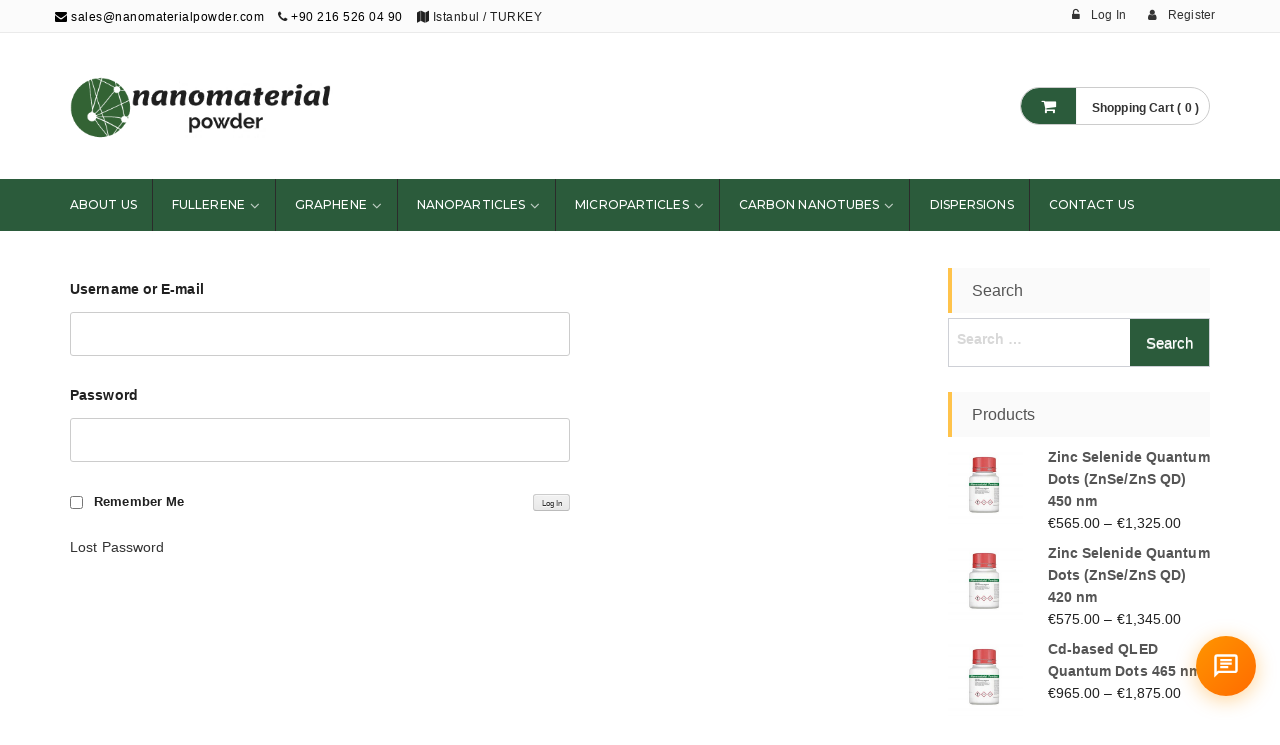

--- FILE ---
content_type: text/html; charset=UTF-8
request_url: https://nanomaterialpowder.com/login/?redirect_to=https%3A%2F%2Fnanomaterialpowder.com%2F%3Fattachment_id%3D4482
body_size: 20531
content:
<!DOCTYPE html>
<html lang="en-US"
	prefix="og: http://ogp.me/ns#" >
<head>
<meta charset="UTF-8">
<meta name="viewport" content="width=device-width, initial-scale=1">
<link rel="profile" href="https://gmpg.org/xfn/11">
<link rel="pingback" href="https://nanomaterialpowder.com/xmlrpc.php">

<title>Giriş | Nanopowder and Nanoparticles, Nanomaterial Powders</title>
<meta name='robots' content='max-image-preview:large' />

<!-- All in One SEO Pack 3.1.1 by Michael Torbert of Semper Fi Web Designob_start_detected [-1,-1] -->
<link rel="canonical" href="https://nanomaterialpowder.com/login/" />
<meta property="og:title" content="Giriş | Nanopowder and Nanoparticles, Nanomaterial Powders" />
<meta property="og:type" content="article" />
<meta property="og:url" content="https://nanomaterialpowder.com/login/" />
<meta property="og:image" content="https://seferbas.com/wp-content/plugins/all-in-one-seo-pack/images/default-user-image.png" />
<meta property="og:site_name" content="Metal and nonmetal elements, Oxides and rare earth Oxides, Compounds, Carbon nanotubes" />
<meta property="article:published_time" content="2018-06-06T22:13:07Z" />
<meta property="article:modified_time" content="2018-06-18T17:33:38Z" />
<meta property="og:image:secure_url" content="https://seferbas.com/wp-content/plugins/all-in-one-seo-pack/images/default-user-image.png" />
<meta name="twitter:card" content="summary" />
<meta name="twitter:title" content="Giriş | Nanopowder and Nanoparticles, Nanomaterial Powders" />
<meta name="twitter:image" content="https://seferbas.com/wp-content/plugins/all-in-one-seo-pack/images/default-user-image.png" />
			<script type="text/javascript" >
				window.ga=window.ga||function(){(ga.q=ga.q||[]).push(arguments)};ga.l=+new Date;
				ga('create', 'UA-144127664-1', 'auto');
				// Plugins
				
				ga('send', 'pageview');
			</script>
			<script async src="https://www.google-analytics.com/analytics.js"></script>
			<!-- All in One SEO Pack -->
<link rel='dns-prefetch' href='//fonts.googleapis.com' />
<link rel='dns-prefetch' href='//s.w.org' />
<script type="text/javascript">
window._wpemojiSettings = {"baseUrl":"https:\/\/s.w.org\/images\/core\/emoji\/14.0.0\/72x72\/","ext":".png","svgUrl":"https:\/\/s.w.org\/images\/core\/emoji\/14.0.0\/svg\/","svgExt":".svg","source":{"concatemoji":"https:\/\/nanomaterialpowder.com\/wp-includes\/js\/wp-emoji-release.min.js?ver=6.0.11"}};
/*! This file is auto-generated */
!function(e,a,t){var n,r,o,i=a.createElement("canvas"),p=i.getContext&&i.getContext("2d");function s(e,t){var a=String.fromCharCode,e=(p.clearRect(0,0,i.width,i.height),p.fillText(a.apply(this,e),0,0),i.toDataURL());return p.clearRect(0,0,i.width,i.height),p.fillText(a.apply(this,t),0,0),e===i.toDataURL()}function c(e){var t=a.createElement("script");t.src=e,t.defer=t.type="text/javascript",a.getElementsByTagName("head")[0].appendChild(t)}for(o=Array("flag","emoji"),t.supports={everything:!0,everythingExceptFlag:!0},r=0;r<o.length;r++)t.supports[o[r]]=function(e){if(!p||!p.fillText)return!1;switch(p.textBaseline="top",p.font="600 32px Arial",e){case"flag":return s([127987,65039,8205,9895,65039],[127987,65039,8203,9895,65039])?!1:!s([55356,56826,55356,56819],[55356,56826,8203,55356,56819])&&!s([55356,57332,56128,56423,56128,56418,56128,56421,56128,56430,56128,56423,56128,56447],[55356,57332,8203,56128,56423,8203,56128,56418,8203,56128,56421,8203,56128,56430,8203,56128,56423,8203,56128,56447]);case"emoji":return!s([129777,127995,8205,129778,127999],[129777,127995,8203,129778,127999])}return!1}(o[r]),t.supports.everything=t.supports.everything&&t.supports[o[r]],"flag"!==o[r]&&(t.supports.everythingExceptFlag=t.supports.everythingExceptFlag&&t.supports[o[r]]);t.supports.everythingExceptFlag=t.supports.everythingExceptFlag&&!t.supports.flag,t.DOMReady=!1,t.readyCallback=function(){t.DOMReady=!0},t.supports.everything||(n=function(){t.readyCallback()},a.addEventListener?(a.addEventListener("DOMContentLoaded",n,!1),e.addEventListener("load",n,!1)):(e.attachEvent("onload",n),a.attachEvent("onreadystatechange",function(){"complete"===a.readyState&&t.readyCallback()})),(e=t.source||{}).concatemoji?c(e.concatemoji):e.wpemoji&&e.twemoji&&(c(e.twemoji),c(e.wpemoji)))}(window,document,window._wpemojiSettings);
</script>
<style type="text/css">
img.wp-smiley,
img.emoji {
	display: inline !important;
	border: none !important;
	box-shadow: none !important;
	height: 1em !important;
	width: 1em !important;
	margin: 0 0.07em !important;
	vertical-align: -0.1em !important;
	background: none !important;
	padding: 0 !important;
}
</style>
	<link rel='stylesheet' id='dashicons-css'  href='https://nanomaterialpowder.com/wp-includes/css/dashicons.min.css?ver=6.0.11' type='text/css' media='all' />
<link rel='stylesheet' id='theme-my-login-css'  href='https://nanomaterialpowder.com/wp-content/plugins/theme-my-login/theme-my-login.css?ver=6.4.16' type='text/css' media='all' />
<link rel='stylesheet' id='wc-block-style-css'  href='https://nanomaterialpowder.com/wp-content/plugins/woocommerce/assets/css/blocks/style.css?ver=3.6.5' type='text/css' media='all' />
<style id='joinchat-button-style-inline-css' type='text/css'>
.wp-block-joinchat-button{border:none!important;text-align:center}.wp-block-joinchat-button figure{display:table;margin:0 auto;padding:0}.wp-block-joinchat-button figcaption{font:normal normal 400 .6em/2em var(--wp--preset--font-family--system-font,sans-serif);margin:0;padding:0}.wp-block-joinchat-button .joinchat-button__qr{background-color:#fff;border:6px solid #25d366;border-radius:30px;box-sizing:content-box;display:block;height:200px;margin:auto;overflow:hidden;padding:10px;width:200px}.wp-block-joinchat-button .joinchat-button__qr canvas,.wp-block-joinchat-button .joinchat-button__qr img{display:block;margin:auto}.wp-block-joinchat-button .joinchat-button__link{align-items:center;background-color:#25d366;border:6px solid #25d366;border-radius:30px;display:inline-flex;flex-flow:row nowrap;justify-content:center;line-height:1.25em;margin:0 auto;text-decoration:none}.wp-block-joinchat-button .joinchat-button__link:before{background:transparent var(--joinchat-ico) no-repeat center;background-size:100%;content:"";display:block;height:1.5em;margin:-.75em .75em -.75em 0;width:1.5em}.wp-block-joinchat-button figure+.joinchat-button__link{margin-top:10px}@media (orientation:landscape)and (min-height:481px),(orientation:portrait)and (min-width:481px){.wp-block-joinchat-button.joinchat-button--qr-only figure+.joinchat-button__link{display:none}}@media (max-width:480px),(orientation:landscape)and (max-height:480px){.wp-block-joinchat-button figure{display:none}}

</style>
<style id='global-styles-inline-css' type='text/css'>
body{--wp--preset--color--black: #000000;--wp--preset--color--cyan-bluish-gray: #abb8c3;--wp--preset--color--white: #ffffff;--wp--preset--color--pale-pink: #f78da7;--wp--preset--color--vivid-red: #cf2e2e;--wp--preset--color--luminous-vivid-orange: #ff6900;--wp--preset--color--luminous-vivid-amber: #fcb900;--wp--preset--color--light-green-cyan: #7bdcb5;--wp--preset--color--vivid-green-cyan: #00d084;--wp--preset--color--pale-cyan-blue: #8ed1fc;--wp--preset--color--vivid-cyan-blue: #0693e3;--wp--preset--color--vivid-purple: #9b51e0;--wp--preset--gradient--vivid-cyan-blue-to-vivid-purple: linear-gradient(135deg,rgba(6,147,227,1) 0%,rgb(155,81,224) 100%);--wp--preset--gradient--light-green-cyan-to-vivid-green-cyan: linear-gradient(135deg,rgb(122,220,180) 0%,rgb(0,208,130) 100%);--wp--preset--gradient--luminous-vivid-amber-to-luminous-vivid-orange: linear-gradient(135deg,rgba(252,185,0,1) 0%,rgba(255,105,0,1) 100%);--wp--preset--gradient--luminous-vivid-orange-to-vivid-red: linear-gradient(135deg,rgba(255,105,0,1) 0%,rgb(207,46,46) 100%);--wp--preset--gradient--very-light-gray-to-cyan-bluish-gray: linear-gradient(135deg,rgb(238,238,238) 0%,rgb(169,184,195) 100%);--wp--preset--gradient--cool-to-warm-spectrum: linear-gradient(135deg,rgb(74,234,220) 0%,rgb(151,120,209) 20%,rgb(207,42,186) 40%,rgb(238,44,130) 60%,rgb(251,105,98) 80%,rgb(254,248,76) 100%);--wp--preset--gradient--blush-light-purple: linear-gradient(135deg,rgb(255,206,236) 0%,rgb(152,150,240) 100%);--wp--preset--gradient--blush-bordeaux: linear-gradient(135deg,rgb(254,205,165) 0%,rgb(254,45,45) 50%,rgb(107,0,62) 100%);--wp--preset--gradient--luminous-dusk: linear-gradient(135deg,rgb(255,203,112) 0%,rgb(199,81,192) 50%,rgb(65,88,208) 100%);--wp--preset--gradient--pale-ocean: linear-gradient(135deg,rgb(255,245,203) 0%,rgb(182,227,212) 50%,rgb(51,167,181) 100%);--wp--preset--gradient--electric-grass: linear-gradient(135deg,rgb(202,248,128) 0%,rgb(113,206,126) 100%);--wp--preset--gradient--midnight: linear-gradient(135deg,rgb(2,3,129) 0%,rgb(40,116,252) 100%);--wp--preset--duotone--dark-grayscale: url('#wp-duotone-dark-grayscale');--wp--preset--duotone--grayscale: url('#wp-duotone-grayscale');--wp--preset--duotone--purple-yellow: url('#wp-duotone-purple-yellow');--wp--preset--duotone--blue-red: url('#wp-duotone-blue-red');--wp--preset--duotone--midnight: url('#wp-duotone-midnight');--wp--preset--duotone--magenta-yellow: url('#wp-duotone-magenta-yellow');--wp--preset--duotone--purple-green: url('#wp-duotone-purple-green');--wp--preset--duotone--blue-orange: url('#wp-duotone-blue-orange');--wp--preset--font-size--small: 13px;--wp--preset--font-size--medium: 20px;--wp--preset--font-size--large: 36px;--wp--preset--font-size--x-large: 42px;}.has-black-color{color: var(--wp--preset--color--black) !important;}.has-cyan-bluish-gray-color{color: var(--wp--preset--color--cyan-bluish-gray) !important;}.has-white-color{color: var(--wp--preset--color--white) !important;}.has-pale-pink-color{color: var(--wp--preset--color--pale-pink) !important;}.has-vivid-red-color{color: var(--wp--preset--color--vivid-red) !important;}.has-luminous-vivid-orange-color{color: var(--wp--preset--color--luminous-vivid-orange) !important;}.has-luminous-vivid-amber-color{color: var(--wp--preset--color--luminous-vivid-amber) !important;}.has-light-green-cyan-color{color: var(--wp--preset--color--light-green-cyan) !important;}.has-vivid-green-cyan-color{color: var(--wp--preset--color--vivid-green-cyan) !important;}.has-pale-cyan-blue-color{color: var(--wp--preset--color--pale-cyan-blue) !important;}.has-vivid-cyan-blue-color{color: var(--wp--preset--color--vivid-cyan-blue) !important;}.has-vivid-purple-color{color: var(--wp--preset--color--vivid-purple) !important;}.has-black-background-color{background-color: var(--wp--preset--color--black) !important;}.has-cyan-bluish-gray-background-color{background-color: var(--wp--preset--color--cyan-bluish-gray) !important;}.has-white-background-color{background-color: var(--wp--preset--color--white) !important;}.has-pale-pink-background-color{background-color: var(--wp--preset--color--pale-pink) !important;}.has-vivid-red-background-color{background-color: var(--wp--preset--color--vivid-red) !important;}.has-luminous-vivid-orange-background-color{background-color: var(--wp--preset--color--luminous-vivid-orange) !important;}.has-luminous-vivid-amber-background-color{background-color: var(--wp--preset--color--luminous-vivid-amber) !important;}.has-light-green-cyan-background-color{background-color: var(--wp--preset--color--light-green-cyan) !important;}.has-vivid-green-cyan-background-color{background-color: var(--wp--preset--color--vivid-green-cyan) !important;}.has-pale-cyan-blue-background-color{background-color: var(--wp--preset--color--pale-cyan-blue) !important;}.has-vivid-cyan-blue-background-color{background-color: var(--wp--preset--color--vivid-cyan-blue) !important;}.has-vivid-purple-background-color{background-color: var(--wp--preset--color--vivid-purple) !important;}.has-black-border-color{border-color: var(--wp--preset--color--black) !important;}.has-cyan-bluish-gray-border-color{border-color: var(--wp--preset--color--cyan-bluish-gray) !important;}.has-white-border-color{border-color: var(--wp--preset--color--white) !important;}.has-pale-pink-border-color{border-color: var(--wp--preset--color--pale-pink) !important;}.has-vivid-red-border-color{border-color: var(--wp--preset--color--vivid-red) !important;}.has-luminous-vivid-orange-border-color{border-color: var(--wp--preset--color--luminous-vivid-orange) !important;}.has-luminous-vivid-amber-border-color{border-color: var(--wp--preset--color--luminous-vivid-amber) !important;}.has-light-green-cyan-border-color{border-color: var(--wp--preset--color--light-green-cyan) !important;}.has-vivid-green-cyan-border-color{border-color: var(--wp--preset--color--vivid-green-cyan) !important;}.has-pale-cyan-blue-border-color{border-color: var(--wp--preset--color--pale-cyan-blue) !important;}.has-vivid-cyan-blue-border-color{border-color: var(--wp--preset--color--vivid-cyan-blue) !important;}.has-vivid-purple-border-color{border-color: var(--wp--preset--color--vivid-purple) !important;}.has-vivid-cyan-blue-to-vivid-purple-gradient-background{background: var(--wp--preset--gradient--vivid-cyan-blue-to-vivid-purple) !important;}.has-light-green-cyan-to-vivid-green-cyan-gradient-background{background: var(--wp--preset--gradient--light-green-cyan-to-vivid-green-cyan) !important;}.has-luminous-vivid-amber-to-luminous-vivid-orange-gradient-background{background: var(--wp--preset--gradient--luminous-vivid-amber-to-luminous-vivid-orange) !important;}.has-luminous-vivid-orange-to-vivid-red-gradient-background{background: var(--wp--preset--gradient--luminous-vivid-orange-to-vivid-red) !important;}.has-very-light-gray-to-cyan-bluish-gray-gradient-background{background: var(--wp--preset--gradient--very-light-gray-to-cyan-bluish-gray) !important;}.has-cool-to-warm-spectrum-gradient-background{background: var(--wp--preset--gradient--cool-to-warm-spectrum) !important;}.has-blush-light-purple-gradient-background{background: var(--wp--preset--gradient--blush-light-purple) !important;}.has-blush-bordeaux-gradient-background{background: var(--wp--preset--gradient--blush-bordeaux) !important;}.has-luminous-dusk-gradient-background{background: var(--wp--preset--gradient--luminous-dusk) !important;}.has-pale-ocean-gradient-background{background: var(--wp--preset--gradient--pale-ocean) !important;}.has-electric-grass-gradient-background{background: var(--wp--preset--gradient--electric-grass) !important;}.has-midnight-gradient-background{background: var(--wp--preset--gradient--midnight) !important;}.has-small-font-size{font-size: var(--wp--preset--font-size--small) !important;}.has-medium-font-size{font-size: var(--wp--preset--font-size--medium) !important;}.has-large-font-size{font-size: var(--wp--preset--font-size--large) !important;}.has-x-large-font-size{font-size: var(--wp--preset--font-size--x-large) !important;}
</style>
<link rel='stylesheet' id='contact-form-7-css'  href='https://nanomaterialpowder.com/wp-content/plugins/contact-form-7/includes/css/styles.css?ver=5.1.3' type='text/css' media='all' />
<link rel='stylesheet' id='cresta-whatsapp-chat-front-style-css'  href='https://nanomaterialpowder.com/wp-content/plugins/cresta-whatsapp-chat/css/cresta-whatsapp-chat-front-css.min.css?ver=1.1.3' type='text/css' media='all' />
<link rel='stylesheet' id='pwb-styles-frontend-css'  href='https://nanomaterialpowder.com/wp-content/plugins/perfect-woocommerce-brands/assets/css/styles-frontend.min.css?ver=1.8.5' type='text/css' media='all' />
<link rel='stylesheet' id='anr-login-style-css'  href='https://nanomaterialpowder.com/wp-content/plugins/advanced-nocaptcha-recaptcha/assets/css/style.css?ver=6.0.11' type='text/css' media='all' />
<link rel='stylesheet' id='woocommerce-layout-css'  href='https://nanomaterialpowder.com/wp-content/plugins/woocommerce/assets/css/woocommerce-layout.css?ver=3.6.5' type='text/css' media='all' />
<link rel='stylesheet' id='woocommerce-smallscreen-css'  href='https://nanomaterialpowder.com/wp-content/plugins/woocommerce/assets/css/woocommerce-smallscreen.css?ver=3.6.5' type='text/css' media='only screen and (max-width: 768px)' />
<link rel='stylesheet' id='woocommerce-general-css'  href='https://nanomaterialpowder.com/wp-content/plugins/woocommerce/assets/css/woocommerce.css?ver=3.6.5' type='text/css' media='all' />
<style id='woocommerce-inline-inline-css' type='text/css'>
.woocommerce form .form-row .required { visibility: visible; }
</style>
<link rel='stylesheet' id='paytr-sanal-pos-woocommerce-iframe-api-css'  href='https://nanomaterialpowder.com/wp-content/plugins/paytr-sanal-pos-woocommerce-iframe-api/assets/css/paytr-sanal-pos-iframe-style.css?ver=6.0.11' type='text/css' media='all' />
<link rel='stylesheet' id='metrostore-google-fonts-css'  href='//fonts.googleapis.com/css?family=Open+Sans+Condensed%3A300%2C700%7COpen+Sans%3A300%2C400%2C600%2C700%2C800%7CKarla%3A400%2C400italic%2C700%2C700italic%7CDancing+Script%3A400%2C700%7CSource+Sans+Pro%3A200%2C200italic%2C300%2C300italic%2C400%2C400italic%2C600%2C600italic%2C700%2C700italic%2C900%2C900italic%7CSource+Code+Pro%3A400%2C500%2C600%2C700%2C300%7CMontserrat%3A400%2C500%2C600%2C700%2C800&#038;ver=6.0.11' type='text/css' media='all' />
<link rel='stylesheet' id='bootstrap-css'  href='https://nanomaterialpowder.com/wp-content/themes/metrostore/assets/library/bootstrap/css/bootstrap.min.css?ver=6.0.11' type='text/css' media='all' />
<link rel='stylesheet' id='fontawesome-css'  href='https://nanomaterialpowder.com/wp-content/themes/metrostore/assets/library/font-awesome/css/font-awesome.min.css?ver=6.0.11' type='text/css' media='all' />
<link rel='stylesheet' id='jquery-flexslider-css'  href='https://nanomaterialpowder.com/wp-content/themes/metrostore/assets/library/flexslider/css/flexslider.css?ver=6.0.11' type='text/css' media='all' />
<link rel='stylesheet' id='owl-carousel-css'  href='https://nanomaterialpowder.com/wp-content/themes/metrostore/assets/library/carouselowl/css/owl.carousel.css?ver=6.0.11' type='text/css' media='all' />
<link rel='stylesheet' id='owl-theme-css'  href='https://nanomaterialpowder.com/wp-content/themes/metrostore/assets/library/carouselowl/css/owl.theme.css?ver=6.0.11' type='text/css' media='all' />
<link rel='stylesheet' id='metrostore-style-css'  href='https://nanomaterialpowder.com/wp-content/themes/metrostore/style.css?ver=6.0.11' type='text/css' media='all' />
<link rel='stylesheet' id='wpt-universal-css'  href='https://nanomaterialpowder.com/wp-content/plugins/woo-product-table/css/universal.css?ver=2.3' type='text/css' media='all' />
<link rel='stylesheet' id='wpt-template-table-css'  href='https://nanomaterialpowder.com/wp-content/plugins/woo-product-table/css/template.css?ver=2.3' type='text/css' media='all' />
<link rel='stylesheet' id='select2-css'  href='https://nanomaterialpowder.com/wp-content/plugins/woocommerce/assets/css/select2.css?ver=3.6.5' type='text/css' media='all' />
<script>if (document.location.protocol != "https:") {document.location = document.URL.replace(/^http:/i, "https:");}</script><script type='text/javascript' src='https://nanomaterialpowder.com/wp-includes/js/jquery/jquery.min.js?ver=3.6.0' id='jquery-core-js'></script>
<script type='text/javascript' src='https://nanomaterialpowder.com/wp-includes/js/jquery/jquery-migrate.min.js?ver=3.3.2' id='jquery-migrate-js'></script>
<!--[if lt IE 9]>
<script type='text/javascript' src='https://nanomaterialpowder.com/wp-content/themes/metrostore/assets/library/html5shiv/html5shiv.min.js?ver=1.2.5' id='html5-js'></script>
<![endif]-->
<!--[if lt IE 9]>
<script type='text/javascript' src='https://nanomaterialpowder.com/wp-content/themes/metrostore/assets/library/respond/respond.min.js?ver=1.2.5' id='respond-js'></script>
<![endif]-->
<script type='text/javascript' src='https://nanomaterialpowder.com/wp-content/themes/metrostore/assets/library/bootstrap/js/bootstrap.min.js?ver=1.2.5' id='bootstrap-js'></script>
<script type='text/javascript' src='https://nanomaterialpowder.com/wp-content/themes/metrostore/assets/library/carouselowl/js/owl.carousel.min.js?ver=1.2.5' id='owl-carousel-min-js'></script>
<script type='text/javascript' src='https://nanomaterialpowder.com/wp-content/themes/metrostore/assets/js/mobile-menu.js?ver=1.2.5' id='mobile-menu-js'></script>
<script type='text/javascript' src='https://nanomaterialpowder.com/wp-content/themes/metrostore/assets/library/waypoints/jquery.waypoints.min.js?ver=1.2.5' id='waypoints-js'></script>
<script type='text/javascript' src='https://nanomaterialpowder.com/wp-content/themes/metrostore/assets/js/jquery.youtubebackground.js?ver=1.2.5' id='youtubebackground-js'></script>
<script type='text/javascript' id='metrostore-main-js-extra'>
/* <![CDATA[ */
var metrostore_ajax_script = {"ajaxurl":"https:\/\/nanomaterialpowder.com\/wp-admin\/admin-ajax.php"};
/* ]]> */
</script>
<script type='text/javascript' src='https://nanomaterialpowder.com/wp-content/themes/metrostore/assets/js/metrostore-main.js?ver=1.2.5' id='metrostore-main-js'></script>
<script type='text/javascript' src='https://nanomaterialpowder.com/wp-content/themes/metrostore/assets/js/infographic.js?ver=1.2.5' id='infographic-js'></script>
<link rel="https://api.w.org/" href="https://nanomaterialpowder.com/wp-json/" /><link rel="alternate" type="application/json" href="https://nanomaterialpowder.com/wp-json/wp/v2/pages/2137" /><meta name="generator" content="WordPress 6.0.11" />
<meta name="generator" content="WooCommerce 3.6.5" />
<link rel='shortlink' href='https://nanomaterialpowder.com/?p=2137' />
<link rel="alternate" type="application/json+oembed" href="https://nanomaterialpowder.com/wp-json/oembed/1.0/embed?url=https%3A%2F%2Fnanomaterialpowder.com%2Flogin%2F" />
<link rel="alternate" type="text/xml+oembed" href="https://nanomaterialpowder.com/wp-json/oembed/1.0/embed?url=https%3A%2F%2Fnanomaterialpowder.com%2Flogin%2F&#038;format=xml" />
<style type='text/css'>.cresta-whatsapp-chat-box, .cresta-whatsapp-chat-button {z-index:101}.cresta-whatsapp-chat-container, .cresta-whatsapp-chat-container-button {z-index:100}.cresta-whatsapp-chat-overlay {z-index:99}</style><meta name='robots' content='max-image-preview:large' />
<link rel='dns-prefetch' href='//fonts.googleapis.com' />
<link rel='dns-prefetch' href='//s.w.org' />
<meta name='robots' content='noindex,follow' />
<link rel="icon" href="https://nanomaterialpowder.com/wp-content/uploads/2019/07/cropped-mamotoz-icon-removebg-preview-32x32.png" sizes="32x32" />
<link rel="icon" href="https://nanomaterialpowder.com/wp-content/uploads/2019/07/cropped-mamotoz-icon-removebg-preview-192x192.png" sizes="192x192" />
<link rel="apple-touch-icon" href="https://nanomaterialpowder.com/wp-content/uploads/2019/07/cropped-mamotoz-icon-removebg-preview-180x180.png" />
<meta name="msapplication-TileImage" content="https://nanomaterialpowder.com/wp-content/uploads/2019/07/cropped-mamotoz-icon-removebg-preview-270x270.png" />
	<noscript><style>.woocommerce-product-gallery{ opacity: 1 !important; }</style></noscript>
		<style type="text/css">
			.site-title,
		.site-description {
			position: absolute;
			clip: rect(1px, 1px, 1px, 1px);
		}
		</style>
	<link rel="icon" href="https://nanomaterialpowder.com/wp-content/uploads/2019/07/cropped-mamotoz-icon-removebg-preview-32x32.png" sizes="32x32" />
<link rel="icon" href="https://nanomaterialpowder.com/wp-content/uploads/2019/07/cropped-mamotoz-icon-removebg-preview-192x192.png" sizes="192x192" />
<link rel="apple-touch-icon" href="https://nanomaterialpowder.com/wp-content/uploads/2019/07/cropped-mamotoz-icon-removebg-preview-180x180.png" />
<meta name="msapplication-TileImage" content="https://nanomaterialpowder.com/wp-content/uploads/2019/07/cropped-mamotoz-icon-removebg-preview-270x270.png" />
		<style type="text/css" id="wp-custom-css">
			.mini-cart .basket a .fa-shopping-cart {
 
    background: #2b5b3b;

}

.woocommerce button.button.alt.disabled {
    background: #2b5b3b;
    opacity: 1;
}

.widget .product-title {
    text-transform: none!important;
}

.button:hover {
	background: #ffc34b!important;
}
.woocommerce div.product .product_title {
    text-transform: inherit!important;
}

.woocommerce div.product span.price {
    color: #000!important;
}

.woocommerce form .form-row label {
    line-height: 0;
    margin-left: 15px;
}

.woocommerce form .form-row .input-checkbox {
    margin: 6px -20px;
}
.mainnav {
    height: auto;
    position: relative;
    margin: auto;
    width: 100%;
    background: #2b5b3b;
}
.woocommerce-info {
    border-top-color: #2b5b3b;
}

.widget_search .search-form .search-submit {
    background: #2b5b3b;
}

footer .widget-title {
    color: #2b5b3b;
}
.mtmegamenu ul > li.menu-item:hover a, .mtmegamenu ul > li.page_item:hover a, .mtmegamenu ul > li.current_page_item > a, .mtmegamenu ul > li.current-menu-item > a, .mtmegamenu ul > li.current_page_ancestor > a, .mtmegamenu ul > li.current-menu-ancestor > a, .mtmegamenu ul ul.sub-menu li.menu-item a:hover, .mtmegamenu ul ul.children li.page_item a:hover {
    color: #ccc;
}

.mtmegamenu ul > li > a {
    color: #ffff;
}
.widget-area .widget .widget-title {
    border-left: 4px solid #ffc34b;
}
.add-to-cart-mt:hover {
    background: #2b5b3b;
}
.woocommerce a.button.wc-forward {
    background: #ffc34b;
}
.woocommerce a.button.checkout {
    background: #2b5b3b;
}
.woocommerce ul.product_list_widget li span.quantity {
    color: #2b5b3b;
}
.woocommerce #respond input#submit.alt, .woocommerce a.button.alt, .woocommerce button.button.alt, .woocommerce input.button.alt {
    background-color: #2b5b3b;
}
.woocommerce div.product .woocommerce-tabs .panel {
    border: 1px solid #ffc34b;
}
.woocommerce div.product .woocommerce-tabs ul.tabs li:hover, .woocommerce div.product .woocommerce-tabs ul.tabs li.active {
    background: #ffc34b !important;
}
.woocommerce #respond input#submit, .woocommerce a.button, .woocommerce button.button, .woocommerce input.button {
    background-color: #2b5b3b;
}
.cross-sells h2, .cart_totals h2, .woocommerce-billing-fields h3, .woocommerce-shipping-fields h3, #order_review_heading, .upsells h2, .related h2, .woocommerce-account .woocommerce h2 {
    border-left: 4px solid #ffc34b;
}
.blog-posts .post-item .entry-more a {
    border: 1px solid #ffc34b;
    background: #ffc34b;
}
.woocommerce-info:before {
    color: #2b5b3b;
}
.mm-toggle {
    color: #2b5b3b;
}
.scrollup {
	background-color: #2b5b3b;
}
.woocommerce-account .woocommerce-MyAccount-navigation ul li a {
    background: #2b5b3b;
    border: 1px solid #2b5b3b;
}
.woocommerce-account .woocommerce-MyAccount-navigation ul li.is-active a, .woocommerce-account .woocommerce-MyAccount-navigation ul li:hover a {
    color: #2b5b3b;
    border: 1px solid #2b5b3b;
}
.pagination-area ul li > .current {
    background: #2b5b3b;
}
.blog-posts .post-item .entry-more a:hover {
    background: #2b5b3b;
    border: 1px solid #2b5b3b;
}
.woocommerce-message {
    border-top-color: #ffc34b;
}
.woocommerce-message:before {
    color: #2b5b3b;
}		</style>
		</head>

<body data-rsssl=1 class="page-template-default page page-id-2137 wp-custom-logo woocommerce-no-js woocommerce columns-3">
<svg xmlns="http://www.w3.org/2000/svg" viewBox="0 0 0 0" width="0" height="0" focusable="false" role="none" style="visibility: hidden; position: absolute; left: -9999px; overflow: hidden;" ><defs><filter id="wp-duotone-dark-grayscale"><feColorMatrix color-interpolation-filters="sRGB" type="matrix" values=" .299 .587 .114 0 0 .299 .587 .114 0 0 .299 .587 .114 0 0 .299 .587 .114 0 0 " /><feComponentTransfer color-interpolation-filters="sRGB" ><feFuncR type="table" tableValues="0 0.49803921568627" /><feFuncG type="table" tableValues="0 0.49803921568627" /><feFuncB type="table" tableValues="0 0.49803921568627" /><feFuncA type="table" tableValues="1 1" /></feComponentTransfer><feComposite in2="SourceGraphic" operator="in" /></filter></defs></svg><svg xmlns="http://www.w3.org/2000/svg" viewBox="0 0 0 0" width="0" height="0" focusable="false" role="none" style="visibility: hidden; position: absolute; left: -9999px; overflow: hidden;" ><defs><filter id="wp-duotone-grayscale"><feColorMatrix color-interpolation-filters="sRGB" type="matrix" values=" .299 .587 .114 0 0 .299 .587 .114 0 0 .299 .587 .114 0 0 .299 .587 .114 0 0 " /><feComponentTransfer color-interpolation-filters="sRGB" ><feFuncR type="table" tableValues="0 1" /><feFuncG type="table" tableValues="0 1" /><feFuncB type="table" tableValues="0 1" /><feFuncA type="table" tableValues="1 1" /></feComponentTransfer><feComposite in2="SourceGraphic" operator="in" /></filter></defs></svg><svg xmlns="http://www.w3.org/2000/svg" viewBox="0 0 0 0" width="0" height="0" focusable="false" role="none" style="visibility: hidden; position: absolute; left: -9999px; overflow: hidden;" ><defs><filter id="wp-duotone-purple-yellow"><feColorMatrix color-interpolation-filters="sRGB" type="matrix" values=" .299 .587 .114 0 0 .299 .587 .114 0 0 .299 .587 .114 0 0 .299 .587 .114 0 0 " /><feComponentTransfer color-interpolation-filters="sRGB" ><feFuncR type="table" tableValues="0.54901960784314 0.98823529411765" /><feFuncG type="table" tableValues="0 1" /><feFuncB type="table" tableValues="0.71764705882353 0.25490196078431" /><feFuncA type="table" tableValues="1 1" /></feComponentTransfer><feComposite in2="SourceGraphic" operator="in" /></filter></defs></svg><svg xmlns="http://www.w3.org/2000/svg" viewBox="0 0 0 0" width="0" height="0" focusable="false" role="none" style="visibility: hidden; position: absolute; left: -9999px; overflow: hidden;" ><defs><filter id="wp-duotone-blue-red"><feColorMatrix color-interpolation-filters="sRGB" type="matrix" values=" .299 .587 .114 0 0 .299 .587 .114 0 0 .299 .587 .114 0 0 .299 .587 .114 0 0 " /><feComponentTransfer color-interpolation-filters="sRGB" ><feFuncR type="table" tableValues="0 1" /><feFuncG type="table" tableValues="0 0.27843137254902" /><feFuncB type="table" tableValues="0.5921568627451 0.27843137254902" /><feFuncA type="table" tableValues="1 1" /></feComponentTransfer><feComposite in2="SourceGraphic" operator="in" /></filter></defs></svg><svg xmlns="http://www.w3.org/2000/svg" viewBox="0 0 0 0" width="0" height="0" focusable="false" role="none" style="visibility: hidden; position: absolute; left: -9999px; overflow: hidden;" ><defs><filter id="wp-duotone-midnight"><feColorMatrix color-interpolation-filters="sRGB" type="matrix" values=" .299 .587 .114 0 0 .299 .587 .114 0 0 .299 .587 .114 0 0 .299 .587 .114 0 0 " /><feComponentTransfer color-interpolation-filters="sRGB" ><feFuncR type="table" tableValues="0 0" /><feFuncG type="table" tableValues="0 0.64705882352941" /><feFuncB type="table" tableValues="0 1" /><feFuncA type="table" tableValues="1 1" /></feComponentTransfer><feComposite in2="SourceGraphic" operator="in" /></filter></defs></svg><svg xmlns="http://www.w3.org/2000/svg" viewBox="0 0 0 0" width="0" height="0" focusable="false" role="none" style="visibility: hidden; position: absolute; left: -9999px; overflow: hidden;" ><defs><filter id="wp-duotone-magenta-yellow"><feColorMatrix color-interpolation-filters="sRGB" type="matrix" values=" .299 .587 .114 0 0 .299 .587 .114 0 0 .299 .587 .114 0 0 .299 .587 .114 0 0 " /><feComponentTransfer color-interpolation-filters="sRGB" ><feFuncR type="table" tableValues="0.78039215686275 1" /><feFuncG type="table" tableValues="0 0.94901960784314" /><feFuncB type="table" tableValues="0.35294117647059 0.47058823529412" /><feFuncA type="table" tableValues="1 1" /></feComponentTransfer><feComposite in2="SourceGraphic" operator="in" /></filter></defs></svg><svg xmlns="http://www.w3.org/2000/svg" viewBox="0 0 0 0" width="0" height="0" focusable="false" role="none" style="visibility: hidden; position: absolute; left: -9999px; overflow: hidden;" ><defs><filter id="wp-duotone-purple-green"><feColorMatrix color-interpolation-filters="sRGB" type="matrix" values=" .299 .587 .114 0 0 .299 .587 .114 0 0 .299 .587 .114 0 0 .299 .587 .114 0 0 " /><feComponentTransfer color-interpolation-filters="sRGB" ><feFuncR type="table" tableValues="0.65098039215686 0.40392156862745" /><feFuncG type="table" tableValues="0 1" /><feFuncB type="table" tableValues="0.44705882352941 0.4" /><feFuncA type="table" tableValues="1 1" /></feComponentTransfer><feComposite in2="SourceGraphic" operator="in" /></filter></defs></svg><svg xmlns="http://www.w3.org/2000/svg" viewBox="0 0 0 0" width="0" height="0" focusable="false" role="none" style="visibility: hidden; position: absolute; left: -9999px; overflow: hidden;" ><defs><filter id="wp-duotone-blue-orange"><feColorMatrix color-interpolation-filters="sRGB" type="matrix" values=" .299 .587 .114 0 0 .299 .587 .114 0 0 .299 .587 .114 0 0 .299 .587 .114 0 0 " /><feComponentTransfer color-interpolation-filters="sRGB" ><feFuncR type="table" tableValues="0.098039215686275 1" /><feFuncG type="table" tableValues="0 0.66274509803922" /><feFuncB type="table" tableValues="0.84705882352941 0.41960784313725" /><feFuncA type="table" tableValues="1 1" /></feComponentTransfer><feComposite in2="SourceGraphic" operator="in" /></filter></defs></svg><!-- mobile menu -->
<div id="mobile-menu" class="menu-sosyal-baglantilar-container"><ul id="menu-sosyal-baglantilar" class=""><li id="menu-item-3890" class="menu-item menu-item-type-post_type menu-item-object-page menu-item-3890"><a href="https://nanomaterialpowder.com/about-us/">About Us</a></li>
<li id="menu-item-4692" class="menu-item menu-item-type-taxonomy menu-item-object-product_cat menu-item-has-children menu-item-4692"><a href="https://nanomaterialpowder.com/nano-material/fullerene/">Fullerene</a>
<ul class="sub-menu">
	<li id="menu-item-4695" class="menu-item menu-item-type-taxonomy menu-item-object-product_cat menu-item-4695"><a href="https://nanomaterialpowder.com/nano-material/fullerene/fullerene-c60/">Fullerene-C60</a></li>
	<li id="menu-item-4696" class="menu-item menu-item-type-taxonomy menu-item-object-product_cat menu-item-4696"><a href="https://nanomaterialpowder.com/nano-material/fullerene/fullerene-c70/">Fullerene-C70</a></li>
</ul>
</li>
<li id="menu-item-11121" class="menu-item menu-item-type-taxonomy menu-item-object-product_cat menu-item-has-children menu-item-11121"><a href="https://nanomaterialpowder.com/nano-material/graphene/">Graphene</a>
<ul class="sub-menu">
	<li id="menu-item-4693" class="menu-item menu-item-type-taxonomy menu-item-object-product_cat menu-item-4693"><a href="https://nanomaterialpowder.com/nano-material/graphene/graphene-powder/">Graphene Nanoplatelets</a></li>
	<li id="menu-item-4698" class="menu-item menu-item-type-taxonomy menu-item-object-product_cat menu-item-4698"><a href="https://nanomaterialpowder.com/nano-material/graphene/graphene-layer/">Graphene Layer</a></li>
	<li id="menu-item-4697" class="menu-item menu-item-type-taxonomy menu-item-object-product_cat menu-item-4697"><a href="https://nanomaterialpowder.com/nano-material/graphene/cvd-graphene/">Graphene Nanoplatelets</a></li>
	<li id="menu-item-4699" class="menu-item menu-item-type-taxonomy menu-item-object-product_cat menu-item-4699"><a href="https://nanomaterialpowder.com/nano-material/graphene/graphene-oxides/">Graphene Oxides</a></li>
</ul>
</li>
<li id="menu-item-4689" class="menu-item menu-item-type-taxonomy menu-item-object-product_cat menu-item-has-children menu-item-4689"><a href="https://nanomaterialpowder.com/nano-material/nanoparticles/">Nanoparticles</a>
<ul class="sub-menu">
	<li id="menu-item-11113" class="menu-item menu-item-type-taxonomy menu-item-object-product_cat menu-item-11113"><a href="https://nanomaterialpowder.com/nano-material/nanoparticles/element-nanoparticles/">Element Nanoparticles</a></li>
	<li id="menu-item-11042" class="menu-item menu-item-type-taxonomy menu-item-object-product_cat menu-item-11042"><a href="https://nanomaterialpowder.com/nano-material/nanoparticles/single-metal-oxide-nanoparticles/">Single Metal Oxide Nanoparticles</a></li>
	<li id="menu-item-11044" class="menu-item menu-item-type-taxonomy menu-item-object-product_cat menu-item-11044"><a href="https://nanomaterialpowder.com/nano-material/nanoparticles/multi-element-oxide-nanoparticles/">Multi-Element Oxide Nanoparticles</a></li>
	<li id="menu-item-11037" class="menu-item menu-item-type-taxonomy menu-item-object-product_cat menu-item-11037"><a href="https://nanomaterialpowder.com/nano-material/nanoparticles/compounds-nanoparticles/">Compounds Nanoparticles</a></li>
	<li id="menu-item-11056" class="menu-item menu-item-type-taxonomy menu-item-object-product_cat menu-item-11056"><a href="https://nanomaterialpowder.com/nano-material/nanoparticles/cellulose-nanocrystal/">Cellulose Nanocrystal</a></li>
	<li id="menu-item-11114" class="menu-item menu-item-type-taxonomy menu-item-object-product_cat menu-item-11114"><a href="https://nanomaterialpowder.com/nano-material/nanoparticles/carbon-nanoparticles/">Carbon Nanoparticles</a></li>
	<li id="menu-item-11047" class="menu-item menu-item-type-taxonomy menu-item-object-product_cat menu-item-11047"><a href="https://nanomaterialpowder.com/nano-material/nanoparticles/alloy-nanoparticles/">Alloy Nanoparticles</a></li>
</ul>
</li>
<li id="menu-item-4691" class="menu-item menu-item-type-taxonomy menu-item-object-product_cat menu-item-has-children menu-item-4691"><a href="https://nanomaterialpowder.com/nano-material/microparticles/">Microparticles</a>
<ul class="sub-menu">
	<li id="menu-item-11039" class="menu-item menu-item-type-taxonomy menu-item-object-product_cat menu-item-11039"><a href="https://nanomaterialpowder.com/nano-material/microparticles/elemental-micron-powder/">Elemental Micron Powder</a></li>
	<li id="menu-item-11043" class="menu-item menu-item-type-taxonomy menu-item-object-product_cat menu-item-11043"><a href="https://nanomaterialpowder.com/nano-material/microparticles/single-metal-oxide-micron-powder/">Single Metal Oxide Micron Powder</a></li>
	<li id="menu-item-11055" class="menu-item menu-item-type-taxonomy menu-item-object-product_cat menu-item-11055"><a href="https://nanomaterialpowder.com/nano-material/microparticles/multi-element-oxide-micron-powder/">Multi-Element Oxide Micron Powder</a></li>
	<li id="menu-item-11038" class="menu-item menu-item-type-taxonomy menu-item-object-product_cat menu-item-11038"><a href="https://nanomaterialpowder.com/nano-material/microparticles/compound-micron-powder/">Compound Micron Powder</a></li>
	<li id="menu-item-11054" class="menu-item menu-item-type-taxonomy menu-item-object-product_cat menu-item-11054"><a href="https://nanomaterialpowder.com/nano-material/microparticles/alloy-micron-powder/">Alloy Micron Powder</a></li>
</ul>
</li>
<li id="menu-item-4690" class="menu-item menu-item-type-taxonomy menu-item-object-product_cat menu-item-has-children menu-item-4690"><a href="https://nanomaterialpowder.com/nano-material/carbon-nanotubes/">Carbon Nanotubes</a>
<ul class="sub-menu">
	<li id="menu-item-9843" class="menu-item menu-item-type-taxonomy menu-item-object-product_cat menu-item-has-children menu-item-9843"><a href="https://nanomaterialpowder.com/nano-material/carbon-nanotubes/double-walled-carbon-nanotube/">Double Walled Carbon Nanotube</a>
	<ul class="sub-menu">
		<li id="menu-item-9845" class="menu-item menu-item-type-taxonomy menu-item-object-product_cat menu-item-9845"><a href="https://nanomaterialpowder.com/nano-material/carbon-nanotubes/double-walled-carbon-nanotube/dwcnt-65/">DWCNT, >65%</a></li>
		<li id="menu-item-9846" class="menu-item menu-item-type-taxonomy menu-item-object-product_cat menu-item-9846"><a href="https://nanomaterialpowder.com/nano-material/carbon-nanotubes/double-walled-carbon-nanotube/dwcnt-65-cooh/">DWCNT, >65%, -COOH</a></li>
		<li id="menu-item-9847" class="menu-item menu-item-type-taxonomy menu-item-object-product_cat menu-item-9847"><a href="https://nanomaterialpowder.com/nano-material/carbon-nanotubes/double-walled-carbon-nanotube/dwcnt-65-oh/">DWCNT, >65%, -OH</a></li>
	</ul>
</li>
	<li id="menu-item-9851" class="menu-item menu-item-type-taxonomy menu-item-object-product_cat menu-item-has-children menu-item-9851"><a href="https://nanomaterialpowder.com/nano-material/carbon-nanotubes/single-walled-carbon-nanotube/">Single Walled Carbon Nanotube</a>
	<ul class="sub-menu">
		<li id="menu-item-9854" class="menu-item menu-item-type-taxonomy menu-item-object-product_cat menu-item-9854"><a href="https://nanomaterialpowder.com/nano-material/carbon-nanotubes/single-walled-carbon-nanotube/swcnt-65/">SWCNT, >65%</a></li>
		<li id="menu-item-9855" class="menu-item menu-item-type-taxonomy menu-item-object-product_cat menu-item-9855"><a href="https://nanomaterialpowder.com/nano-material/carbon-nanotubes/single-walled-carbon-nanotube/swcnt-65-cooh/">SWCNT, >65%, -COOH</a></li>
		<li id="menu-item-9856" class="menu-item menu-item-type-taxonomy menu-item-object-product_cat menu-item-9856"><a href="https://nanomaterialpowder.com/nano-material/carbon-nanotubes/single-walled-carbon-nanotube/swcnt-65-oh/">SWCNT, >65%, -OH</a></li>
		<li id="menu-item-9857" class="menu-item menu-item-type-taxonomy menu-item-object-product_cat menu-item-9857"><a href="https://nanomaterialpowder.com/nano-material/carbon-nanotubes/single-walled-carbon-nanotube/swcnt-92/">SWCNT, >92%</a></li>
		<li id="menu-item-9858" class="menu-item menu-item-type-taxonomy menu-item-object-product_cat menu-item-9858"><a href="https://nanomaterialpowder.com/nano-material/carbon-nanotubes/single-walled-carbon-nanotube/swcnt-92-cooh/">SWCNT, >92%, -COOH</a></li>
		<li id="menu-item-9859" class="menu-item menu-item-type-taxonomy menu-item-object-product_cat menu-item-9859"><a href="https://nanomaterialpowder.com/nano-material/carbon-nanotubes/single-walled-carbon-nanotube/swcnt-92-oh/">SWCNT, >92%, -OH</a></li>
		<li id="menu-item-9860" class="menu-item menu-item-type-taxonomy menu-item-object-product_cat menu-item-9860"><a href="https://nanomaterialpowder.com/nano-material/carbon-nanotubes/single-walled-carbon-nanotube/swcnt-95/">SWCNT, >95%</a></li>
		<li id="menu-item-9861" class="menu-item menu-item-type-taxonomy menu-item-object-product_cat menu-item-9861"><a href="https://nanomaterialpowder.com/nano-material/carbon-nanotubes/single-walled-carbon-nanotube/swcnt-96/">SWCNT, >96%</a></li>
	</ul>
</li>
	<li id="menu-item-9865" class="menu-item menu-item-type-taxonomy menu-item-object-product_cat menu-item-has-children menu-item-9865"><a href="https://nanomaterialpowder.com/nano-material/carbon-nanotubes/graphitized-multi-walled-cnts/">Graphitized Multi-Walled CNTs</a>
	<ul class="sub-menu">
		<li id="menu-item-9866" class="menu-item menu-item-type-taxonomy menu-item-object-product_cat menu-item-9866"><a href="https://nanomaterialpowder.com/nano-material/carbon-nanotubes/graphitized-multi-walled-cnts/graphitized-carbon-nanofibers/">Graphitized Carbon NanoFibers</a></li>
		<li id="menu-item-9867" class="menu-item menu-item-type-taxonomy menu-item-object-product_cat menu-item-9867"><a href="https://nanomaterialpowder.com/nano-material/carbon-nanotubes/graphitized-multi-walled-cnts/graphitized-mwcnt-99-99/">Graphitized MWCNT, >99.99%</a></li>
		<li id="menu-item-9868" class="menu-item menu-item-type-taxonomy menu-item-object-product_cat menu-item-9868"><a href="https://nanomaterialpowder.com/nano-material/carbon-nanotubes/graphitized-multi-walled-cnts/graphitized-mwcnt-99-99-cooh/">Graphitized MWCNT, >99.99%, -COOH</a></li>
		<li id="menu-item-9869" class="menu-item menu-item-type-taxonomy menu-item-object-product_cat menu-item-9869"><a href="https://nanomaterialpowder.com/nano-material/carbon-nanotubes/graphitized-multi-walled-cnts/graphitized-mwcnt-99-99-oh/">Graphitized MWCNT, >99.99%, -OH</a></li>
	</ul>
</li>
	<li id="menu-item-9870" class="menu-item menu-item-type-taxonomy menu-item-object-product_cat menu-item-has-children menu-item-9870"><a href="https://nanomaterialpowder.com/nano-material/carbon-nanotubes/short-length-multi-walled-cnts/">Short Length Multi-Walled CNTs</a>
	<ul class="sub-menu">
		<li id="menu-item-9871" class="menu-item menu-item-type-taxonomy menu-item-object-product_cat menu-item-9871"><a href="https://nanomaterialpowder.com/nano-material/carbon-nanotubes/short-length-multi-walled-cnts/short-length-mwcnt-92/">Short Length MWCNT, >92%</a></li>
		<li id="menu-item-9872" class="menu-item menu-item-type-taxonomy menu-item-object-product_cat menu-item-9872"><a href="https://nanomaterialpowder.com/nano-material/carbon-nanotubes/short-length-multi-walled-cnts/short-length-mwcnt-92-oh/">Short Length MWCNT, >92%, -OH</a></li>
		<li id="menu-item-9873" class="menu-item menu-item-type-taxonomy menu-item-object-product_cat menu-item-9873"><a href="https://nanomaterialpowder.com/nano-material/carbon-nanotubes/short-length-multi-walled-cnts/short-length-mwcnt-96/">Short Length MWCNT, >96%</a></li>
		<li id="menu-item-9874" class="menu-item menu-item-type-taxonomy menu-item-object-product_cat menu-item-9874"><a href="https://nanomaterialpowder.com/nano-material/carbon-nanotubes/short-length-multi-walled-cnts/short-length-mwcnt-96-oh/">Short Length MWCNT, >96%, -OH</a></li>
		<li id="menu-item-9875" class="menu-item menu-item-type-taxonomy menu-item-object-product_cat menu-item-9875"><a href="https://nanomaterialpowder.com/nano-material/carbon-nanotubes/short-length-multi-walled-cnts/short-length-mwnct-96-cooh/">Short Length MWNCT, >96%, -COOH</a></li>
	</ul>
</li>
	<li id="menu-item-11034" class="menu-item menu-item-type-taxonomy menu-item-object-product_cat menu-item-11034"><a href="https://nanomaterialpowder.com/nano-material/carbon-nanotubes/multi-walled-carbon-nanotube/aligned-mwcnt-96/">Aligned MWCNT, >96%</a></li>
	<li id="menu-item-11036" class="menu-item menu-item-type-taxonomy menu-item-object-product_cat menu-item-11036"><a href="https://nanomaterialpowder.com/nano-material/carbon-nanotubes/all-special-cnts/">All Special CNTs</a></li>
	<li id="menu-item-11035" class="menu-item menu-item-type-taxonomy menu-item-object-product_cat menu-item-11035"><a href="https://nanomaterialpowder.com/nano-material/carbon-nanotubes/multi-walled-carbon-nanotube/carbon-nanofibers/">Carbon NanoFibers</a></li>
</ul>
</li>
<li id="menu-item-4694" class="menu-item menu-item-type-taxonomy menu-item-object-product_cat menu-item-4694"><a href="https://nanomaterialpowder.com/nano-material/nano-colloidal-dispersions/">Dispersions</a></li>
<li id="menu-item-3391" class="menu-item menu-item-type-post_type menu-item-object-page menu-item-3391"><a href="https://nanomaterialpowder.com/contact-us/">Contact Us</a></li>
</ul></div>
<div id="page" class="site">

			<header id="masthead" class="site-header header-two" role="banner">		
			<div class="header-container">
					<div class="header-top">
			  <div class="container">
			    <div class="row">
			      
				    <div class="quickinfo_main pull-left">
        				<ul class="quickinfo">
        					        							
        	                    <li>
        	                    	<a href="mailto:&#115;al&#101;s&#064;&#110;&#097;&#110;&#111;&#109;&#097;ter&#105;&#097;l&#112;ow&#100;er.&#099;om">
        	                    		<i class="fa fa-envelope"></i>
        	                    		sal&#101;&#115;&#064;n&#097;noma&#116;eria&#108;p&#111;w&#100;er&#046;com        	                    	</a>
        	                    </li>
                                                        
                                    							
        	                    <li>
        	                    	<i class="fa fa-phone"></i>
        	                    	<a href="tel:902165260490">
        	                    		+90 216 526 04 90        	                    	</a>
        	                    </li>
                                                        
                                    							
        	                    <li>        	                    	
    	                    		<i class="fa fa-map"></i>
    	                    		 Istanbul / TURKEY        	                    </li>
                                                        
                                    	                    
        				</ul>
				        
				    </div>

				    <div class="headerlinkmenu pull-right">
				        <div class="links">
				          					          	
				          	
					            <div class="login">
					          		<a href="https://nanomaterialpowder.com/my-account/">
					          			<i class="fa fa-unlock-alt"></i>
					          			<span>Log In</span>
					          		</a>
					          	</div>
					          
					          	<div class="login">
						          	<a href="https://nanomaterialpowder.com/my-account/">
							          	<i class="fa fa-user"></i>
							          	<span>Register</span>
							        </a>
					          	</div>

				          					    	</div>
			      	</div>

			    </div>
			  </div>
			</div><!-- End header-top -->
					<div class="container logo_nav">
		        <div class="row">		          
		          <div class="col-md-3 col-sm-6 col-xs-12">
		            <div class="logo site-branding">
		            	<a href="https://nanomaterialpowder.com/" class="custom-logo-link" rel="home"><img width="374" height="94" src="https://nanomaterialpowder.com/wp-content/uploads/2019/07/cropped-nanomaterial-powder.png" class="custom-logo" alt="Nanopowder and Nanoparticles, Nanomaterial Powders" srcset="https://nanomaterialpowder.com/wp-content/uploads/2019/07/cropped-nanomaterial-powder.png 374w, https://nanomaterialpowder.com/wp-content/uploads/2019/07/cropped-nanomaterial-powder-300x75.png 300w" sizes="(max-width: 374px) 100vw, 374px" /></a>		            	<h1 class="site-title">
		            		<a href="https://nanomaterialpowder.com/" rel="home">
		            			Nanopowder and Nanoparticles, Nanomaterial Powders		            		</a>
		            	</h1>
		            			            </div><!-- .site-branding -->
		          </div>
		          
		          <!--support client-->
		          <div class="col-md-6 hidden-sm hidden-xs">
		            <div class="support-client">
		              <div class="row">
		                <div class="col-md-6">
		                  <div class="box-container fa ">
		                    <div class="box-inner">
		                      <h2></h2>
		                      <p></p>
		                    </div>
		                  </div>
		                </div>
		                <div class="col-md-6 ">
		                  <div class="box-container fa ">
		                    <div class="box-inner">
		                        <h2></h2>
		                        <p></p>
		                    </div>
		                  </div>
		                </div>
		              </div>
		            </div>
		          </div>
		          <!-- top cart -->
		          
		          <div class="col-md-3 col-sm-6 top-cart">
		            <div class="mm-toggle-wrap">
						<div class="mm-toggle">
							<i class="fa fa-align-justify"></i>
							<span class="mm-label">Menu</span> 
						</div>
		            </div>
		            		            	<div class="top-cart-contain">
			              <div class="mini-cart">
			                <div data-toggle="dropdown" data-hover="dropdown" class="basket dropdown-toggle">
			                	        <a class="cart-contents" href="https://nanomaterialpowder.com/my-cart/" title="shopping cart">
            <i class="fa fa-shopping-cart"></i>
            <span class="count">
                Shopping Cart ( 0 )
            </span>
        </a>
    			                </div>
			                <div>
			                    <div class="top-cart-content">
			                    	<div class="block-subtitle">Recently added item(s)</div>
			                    	<div class="widget woocommerce widget_shopping_cart"><div class="widget_shopping_cart_content"></div></div>			                    </div>
			                </div>
			              </div>
		            	</div>
		            		          </div>
		        </div>
		    </div><!-- End Main Header -->
					</div>
		</header><!-- #masthead -->
		
<nav class="mainnav">
    <div class="stick-logo">
    	<a href="https://nanomaterialpowder.com/" class="custom-logo-link" rel="home"><img width="374" height="94" src="https://nanomaterialpowder.com/wp-content/uploads/2019/07/cropped-nanomaterial-powder.png" class="custom-logo" alt="Nanopowder and Nanoparticles, Nanomaterial Powders" srcset="https://nanomaterialpowder.com/wp-content/uploads/2019/07/cropped-nanomaterial-powder.png 374w, https://nanomaterialpowder.com/wp-content/uploads/2019/07/cropped-nanomaterial-powder-300x75.png 300w" sizes="(max-width: 374px) 100vw, 374px" /></a>    </div>

    <div class="container">
      <div class="row">
        <div class="mtmegamenu">
            <div class="menu-sosyal-baglantilar-container"><ul id="primary-menu" class="menu"><li class="menu-item menu-item-type-post_type menu-item-object-page menu-item-3890"><a href="https://nanomaterialpowder.com/about-us/">About Us</a></li>
<li class="menu-item menu-item-type-taxonomy menu-item-object-product_cat menu-item-has-children menu-item-4692"><a href="https://nanomaterialpowder.com/nano-material/fullerene/">Fullerene</a>
<ul class="sub-menu">
	<li class="menu-item menu-item-type-taxonomy menu-item-object-product_cat menu-item-4695"><a href="https://nanomaterialpowder.com/nano-material/fullerene/fullerene-c60/">Fullerene-C60</a></li>
	<li class="menu-item menu-item-type-taxonomy menu-item-object-product_cat menu-item-4696"><a href="https://nanomaterialpowder.com/nano-material/fullerene/fullerene-c70/">Fullerene-C70</a></li>
</ul>
</li>
<li class="menu-item menu-item-type-taxonomy menu-item-object-product_cat menu-item-has-children menu-item-11121"><a href="https://nanomaterialpowder.com/nano-material/graphene/">Graphene</a>
<ul class="sub-menu">
	<li class="menu-item menu-item-type-taxonomy menu-item-object-product_cat menu-item-4693"><a href="https://nanomaterialpowder.com/nano-material/graphene/graphene-powder/">Graphene Nanoplatelets</a></li>
	<li class="menu-item menu-item-type-taxonomy menu-item-object-product_cat menu-item-4698"><a href="https://nanomaterialpowder.com/nano-material/graphene/graphene-layer/">Graphene Layer</a></li>
	<li class="menu-item menu-item-type-taxonomy menu-item-object-product_cat menu-item-4697"><a href="https://nanomaterialpowder.com/nano-material/graphene/cvd-graphene/">Graphene Nanoplatelets</a></li>
	<li class="menu-item menu-item-type-taxonomy menu-item-object-product_cat menu-item-4699"><a href="https://nanomaterialpowder.com/nano-material/graphene/graphene-oxides/">Graphene Oxides</a></li>
</ul>
</li>
<li class="menu-item menu-item-type-taxonomy menu-item-object-product_cat menu-item-has-children menu-item-4689"><a href="https://nanomaterialpowder.com/nano-material/nanoparticles/">Nanoparticles</a>
<ul class="sub-menu">
	<li class="menu-item menu-item-type-taxonomy menu-item-object-product_cat menu-item-11113"><a href="https://nanomaterialpowder.com/nano-material/nanoparticles/element-nanoparticles/">Element Nanoparticles</a></li>
	<li class="menu-item menu-item-type-taxonomy menu-item-object-product_cat menu-item-11042"><a href="https://nanomaterialpowder.com/nano-material/nanoparticles/single-metal-oxide-nanoparticles/">Single Metal Oxide Nanoparticles</a></li>
	<li class="menu-item menu-item-type-taxonomy menu-item-object-product_cat menu-item-11044"><a href="https://nanomaterialpowder.com/nano-material/nanoparticles/multi-element-oxide-nanoparticles/">Multi-Element Oxide Nanoparticles</a></li>
	<li class="menu-item menu-item-type-taxonomy menu-item-object-product_cat menu-item-11037"><a href="https://nanomaterialpowder.com/nano-material/nanoparticles/compounds-nanoparticles/">Compounds Nanoparticles</a></li>
	<li class="menu-item menu-item-type-taxonomy menu-item-object-product_cat menu-item-11056"><a href="https://nanomaterialpowder.com/nano-material/nanoparticles/cellulose-nanocrystal/">Cellulose Nanocrystal</a></li>
	<li class="menu-item menu-item-type-taxonomy menu-item-object-product_cat menu-item-11114"><a href="https://nanomaterialpowder.com/nano-material/nanoparticles/carbon-nanoparticles/">Carbon Nanoparticles</a></li>
	<li class="menu-item menu-item-type-taxonomy menu-item-object-product_cat menu-item-11047"><a href="https://nanomaterialpowder.com/nano-material/nanoparticles/alloy-nanoparticles/">Alloy Nanoparticles</a></li>
</ul>
</li>
<li class="menu-item menu-item-type-taxonomy menu-item-object-product_cat menu-item-has-children menu-item-4691"><a href="https://nanomaterialpowder.com/nano-material/microparticles/">Microparticles</a>
<ul class="sub-menu">
	<li class="menu-item menu-item-type-taxonomy menu-item-object-product_cat menu-item-11039"><a href="https://nanomaterialpowder.com/nano-material/microparticles/elemental-micron-powder/">Elemental Micron Powder</a></li>
	<li class="menu-item menu-item-type-taxonomy menu-item-object-product_cat menu-item-11043"><a href="https://nanomaterialpowder.com/nano-material/microparticles/single-metal-oxide-micron-powder/">Single Metal Oxide Micron Powder</a></li>
	<li class="menu-item menu-item-type-taxonomy menu-item-object-product_cat menu-item-11055"><a href="https://nanomaterialpowder.com/nano-material/microparticles/multi-element-oxide-micron-powder/">Multi-Element Oxide Micron Powder</a></li>
	<li class="menu-item menu-item-type-taxonomy menu-item-object-product_cat menu-item-11038"><a href="https://nanomaterialpowder.com/nano-material/microparticles/compound-micron-powder/">Compound Micron Powder</a></li>
	<li class="menu-item menu-item-type-taxonomy menu-item-object-product_cat menu-item-11054"><a href="https://nanomaterialpowder.com/nano-material/microparticles/alloy-micron-powder/">Alloy Micron Powder</a></li>
</ul>
</li>
<li class="menu-item menu-item-type-taxonomy menu-item-object-product_cat menu-item-has-children menu-item-4690"><a href="https://nanomaterialpowder.com/nano-material/carbon-nanotubes/">Carbon Nanotubes</a>
<ul class="sub-menu">
	<li class="menu-item menu-item-type-taxonomy menu-item-object-product_cat menu-item-has-children menu-item-9843"><a href="https://nanomaterialpowder.com/nano-material/carbon-nanotubes/double-walled-carbon-nanotube/">Double Walled Carbon Nanotube</a>
	<ul class="sub-menu">
		<li class="menu-item menu-item-type-taxonomy menu-item-object-product_cat menu-item-9845"><a href="https://nanomaterialpowder.com/nano-material/carbon-nanotubes/double-walled-carbon-nanotube/dwcnt-65/">DWCNT, >65%</a></li>
		<li class="menu-item menu-item-type-taxonomy menu-item-object-product_cat menu-item-9846"><a href="https://nanomaterialpowder.com/nano-material/carbon-nanotubes/double-walled-carbon-nanotube/dwcnt-65-cooh/">DWCNT, >65%, -COOH</a></li>
		<li class="menu-item menu-item-type-taxonomy menu-item-object-product_cat menu-item-9847"><a href="https://nanomaterialpowder.com/nano-material/carbon-nanotubes/double-walled-carbon-nanotube/dwcnt-65-oh/">DWCNT, >65%, -OH</a></li>
	</ul>
</li>
	<li class="menu-item menu-item-type-taxonomy menu-item-object-product_cat menu-item-has-children menu-item-9851"><a href="https://nanomaterialpowder.com/nano-material/carbon-nanotubes/single-walled-carbon-nanotube/">Single Walled Carbon Nanotube</a>
	<ul class="sub-menu">
		<li class="menu-item menu-item-type-taxonomy menu-item-object-product_cat menu-item-9854"><a href="https://nanomaterialpowder.com/nano-material/carbon-nanotubes/single-walled-carbon-nanotube/swcnt-65/">SWCNT, >65%</a></li>
		<li class="menu-item menu-item-type-taxonomy menu-item-object-product_cat menu-item-9855"><a href="https://nanomaterialpowder.com/nano-material/carbon-nanotubes/single-walled-carbon-nanotube/swcnt-65-cooh/">SWCNT, >65%, -COOH</a></li>
		<li class="menu-item menu-item-type-taxonomy menu-item-object-product_cat menu-item-9856"><a href="https://nanomaterialpowder.com/nano-material/carbon-nanotubes/single-walled-carbon-nanotube/swcnt-65-oh/">SWCNT, >65%, -OH</a></li>
		<li class="menu-item menu-item-type-taxonomy menu-item-object-product_cat menu-item-9857"><a href="https://nanomaterialpowder.com/nano-material/carbon-nanotubes/single-walled-carbon-nanotube/swcnt-92/">SWCNT, >92%</a></li>
		<li class="menu-item menu-item-type-taxonomy menu-item-object-product_cat menu-item-9858"><a href="https://nanomaterialpowder.com/nano-material/carbon-nanotubes/single-walled-carbon-nanotube/swcnt-92-cooh/">SWCNT, >92%, -COOH</a></li>
		<li class="menu-item menu-item-type-taxonomy menu-item-object-product_cat menu-item-9859"><a href="https://nanomaterialpowder.com/nano-material/carbon-nanotubes/single-walled-carbon-nanotube/swcnt-92-oh/">SWCNT, >92%, -OH</a></li>
		<li class="menu-item menu-item-type-taxonomy menu-item-object-product_cat menu-item-9860"><a href="https://nanomaterialpowder.com/nano-material/carbon-nanotubes/single-walled-carbon-nanotube/swcnt-95/">SWCNT, >95%</a></li>
		<li class="menu-item menu-item-type-taxonomy menu-item-object-product_cat menu-item-9861"><a href="https://nanomaterialpowder.com/nano-material/carbon-nanotubes/single-walled-carbon-nanotube/swcnt-96/">SWCNT, >96%</a></li>
	</ul>
</li>
	<li class="menu-item menu-item-type-taxonomy menu-item-object-product_cat menu-item-has-children menu-item-9865"><a href="https://nanomaterialpowder.com/nano-material/carbon-nanotubes/graphitized-multi-walled-cnts/">Graphitized Multi-Walled CNTs</a>
	<ul class="sub-menu">
		<li class="menu-item menu-item-type-taxonomy menu-item-object-product_cat menu-item-9866"><a href="https://nanomaterialpowder.com/nano-material/carbon-nanotubes/graphitized-multi-walled-cnts/graphitized-carbon-nanofibers/">Graphitized Carbon NanoFibers</a></li>
		<li class="menu-item menu-item-type-taxonomy menu-item-object-product_cat menu-item-9867"><a href="https://nanomaterialpowder.com/nano-material/carbon-nanotubes/graphitized-multi-walled-cnts/graphitized-mwcnt-99-99/">Graphitized MWCNT, >99.99%</a></li>
		<li class="menu-item menu-item-type-taxonomy menu-item-object-product_cat menu-item-9868"><a href="https://nanomaterialpowder.com/nano-material/carbon-nanotubes/graphitized-multi-walled-cnts/graphitized-mwcnt-99-99-cooh/">Graphitized MWCNT, >99.99%, -COOH</a></li>
		<li class="menu-item menu-item-type-taxonomy menu-item-object-product_cat menu-item-9869"><a href="https://nanomaterialpowder.com/nano-material/carbon-nanotubes/graphitized-multi-walled-cnts/graphitized-mwcnt-99-99-oh/">Graphitized MWCNT, >99.99%, -OH</a></li>
	</ul>
</li>
	<li class="menu-item menu-item-type-taxonomy menu-item-object-product_cat menu-item-has-children menu-item-9870"><a href="https://nanomaterialpowder.com/nano-material/carbon-nanotubes/short-length-multi-walled-cnts/">Short Length Multi-Walled CNTs</a>
	<ul class="sub-menu">
		<li class="menu-item menu-item-type-taxonomy menu-item-object-product_cat menu-item-9871"><a href="https://nanomaterialpowder.com/nano-material/carbon-nanotubes/short-length-multi-walled-cnts/short-length-mwcnt-92/">Short Length MWCNT, >92%</a></li>
		<li class="menu-item menu-item-type-taxonomy menu-item-object-product_cat menu-item-9872"><a href="https://nanomaterialpowder.com/nano-material/carbon-nanotubes/short-length-multi-walled-cnts/short-length-mwcnt-92-oh/">Short Length MWCNT, >92%, -OH</a></li>
		<li class="menu-item menu-item-type-taxonomy menu-item-object-product_cat menu-item-9873"><a href="https://nanomaterialpowder.com/nano-material/carbon-nanotubes/short-length-multi-walled-cnts/short-length-mwcnt-96/">Short Length MWCNT, >96%</a></li>
		<li class="menu-item menu-item-type-taxonomy menu-item-object-product_cat menu-item-9874"><a href="https://nanomaterialpowder.com/nano-material/carbon-nanotubes/short-length-multi-walled-cnts/short-length-mwcnt-96-oh/">Short Length MWCNT, >96%, -OH</a></li>
		<li class="menu-item menu-item-type-taxonomy menu-item-object-product_cat menu-item-9875"><a href="https://nanomaterialpowder.com/nano-material/carbon-nanotubes/short-length-multi-walled-cnts/short-length-mwnct-96-cooh/">Short Length MWNCT, >96%, -COOH</a></li>
	</ul>
</li>
	<li class="menu-item menu-item-type-taxonomy menu-item-object-product_cat menu-item-11034"><a href="https://nanomaterialpowder.com/nano-material/carbon-nanotubes/multi-walled-carbon-nanotube/aligned-mwcnt-96/">Aligned MWCNT, >96%</a></li>
	<li class="menu-item menu-item-type-taxonomy menu-item-object-product_cat menu-item-11036"><a href="https://nanomaterialpowder.com/nano-material/carbon-nanotubes/all-special-cnts/">All Special CNTs</a></li>
	<li class="menu-item menu-item-type-taxonomy menu-item-object-product_cat menu-item-11035"><a href="https://nanomaterialpowder.com/nano-material/carbon-nanotubes/multi-walled-carbon-nanotube/carbon-nanofibers/">Carbon NanoFibers</a></li>
</ul>
</li>
<li class="menu-item menu-item-type-taxonomy menu-item-object-product_cat menu-item-4694"><a href="https://nanomaterialpowder.com/nano-material/nano-colloidal-dispersions/">Dispersions</a></li>
<li class="menu-item menu-item-type-post_type menu-item-object-page menu-item-3391"><a href="https://nanomaterialpowder.com/contact-us/">Contact Us</a></li>
</ul></div>        </div>
      </div>
    </div>
</nav><!-- end nav -->


<div id="content" class="site-content">


<div class="main-container col1-layout">
	<div class="container">
		<div class="row">
						<div id="primary" class="content-area col-xs-12 col-sm-12 col-md-9">
				<main id="main" class="site-main" role="main">

					
<article id="post-2137" class="post-2137 page type-page status-publish hentry">

	<div class="entry-content">
		<div class="tml tml-login" id="theme-my-login">
			<form name="loginform" id="loginform" action="/login/" method="post">
		<p class="tml-user-login-wrap">
			<label for="user_login">Username or E-mail</label>
			<input type="text" name="log" id="user_login" class="input" value="" size="20" />
		</p>

		<p class="tml-user-pass-wrap">
			<label for="user_pass">Password</label>
			<input type="password" name="pwd" id="user_pass" class="input" value="" size="20" autocomplete="off" />
		</p>

		
		<div class="tml-rememberme-submit-wrap">
			<p class="tml-rememberme-wrap">
				<input name="rememberme" type="checkbox" id="rememberme" value="forever" />
				<label for="rememberme">Remember Me</label>
			</p>

			<p class="tml-submit-wrap">
				<input type="submit" name="wp-submit" id="wp-submit" value="Log In" />
				<input type="hidden" name="redirect_to" value="https://nanomaterialpowder.com/?attachment_id=4482" />
				<input type="hidden" name="instance" value="" />
				<input type="hidden" name="action" value="login" />
			</p>
		</div>
	</form>
	<ul class="tml-action-links">
<li><a href="https://nanomaterialpowder.com/login/?action=lostpassword" rel="nofollow">Lost Password</a></li>
</ul>
</div>


	</div><!-- .entry-content -->
	
</article><!-- #post-## -->

				</main><!-- #main -->
			</div><!-- #primary -->
			<div id="secondary" class="widget-area sidebar col-xs-12 col-sm-12 col-md-3" role="complementary">
	<aside id="search-9" class="widget widget_search"><h3 class="widget-title">Search</h3><form role="search" method="get" class="search-form" action="https://nanomaterialpowder.com/">
				<label>
					<span class="screen-reader-text">Search for:</span>
					<input type="search" class="search-field" placeholder="Search &hellip;" value="" name="s" />
				</label>
				<input type="submit" class="search-submit" value="Search" />
			</form></aside><aside id="woocommerce_products-2" class="widget woocommerce widget_products"><h3 class="widget-title">Products</h3><ul class="product_list_widget"><li>
	
	<a href="https://nanomaterialpowder.com/nano/zinc-selenide-quantum-dots-znse-zns-qd-450-nm/">
		<img width="300" height="300" src="https://nanomaterialpowder.com/wp-content/uploads/2020/11/Strontium-Titanate-SrTiO3-Micron-Powder-Purity-99.9-Size-3-µm-300x300.jpeg" class="attachment-woocommerce_thumbnail size-woocommerce_thumbnail" alt="" loading="lazy" srcset="https://nanomaterialpowder.com/wp-content/uploads/2020/11/Strontium-Titanate-SrTiO3-Micron-Powder-Purity-99.9-Size-3-µm-300x300.jpeg 300w, https://nanomaterialpowder.com/wp-content/uploads/2020/11/Strontium-Titanate-SrTiO3-Micron-Powder-Purity-99.9-Size-3-µm-150x150.jpeg 150w, https://nanomaterialpowder.com/wp-content/uploads/2020/11/Strontium-Titanate-SrTiO3-Micron-Powder-Purity-99.9-Size-3-µm-100x100.jpeg 100w, https://nanomaterialpowder.com/wp-content/uploads/2020/11/Strontium-Titanate-SrTiO3-Micron-Powder-Purity-99.9-Size-3-µm.jpeg 420w" sizes="(max-width: 300px) 100vw, 300px" />		<span class="product-title">Zinc Selenide Quantum Dots (ZnSe/ZnS QD) 450 nm</span>
	</a>

				
	<span class="woocommerce-Price-amount amount"><span class="woocommerce-Price-currencySymbol">&euro;</span>565.00</span> &ndash; <span class="woocommerce-Price-amount amount"><span class="woocommerce-Price-currencySymbol">&euro;</span>1,325.00</span>
	</li>
<li>
	
	<a href="https://nanomaterialpowder.com/nano/zinc-selenide-quantum-dots-znse-zns-qd-420-nm/">
		<img width="300" height="300" src="https://nanomaterialpowder.com/wp-content/uploads/2020/11/Strontium-Titanate-SrTiO3-Micron-Powder-Purity-99.9-Size-3-µm-300x300.jpeg" class="attachment-woocommerce_thumbnail size-woocommerce_thumbnail" alt="" loading="lazy" srcset="https://nanomaterialpowder.com/wp-content/uploads/2020/11/Strontium-Titanate-SrTiO3-Micron-Powder-Purity-99.9-Size-3-µm-300x300.jpeg 300w, https://nanomaterialpowder.com/wp-content/uploads/2020/11/Strontium-Titanate-SrTiO3-Micron-Powder-Purity-99.9-Size-3-µm-150x150.jpeg 150w, https://nanomaterialpowder.com/wp-content/uploads/2020/11/Strontium-Titanate-SrTiO3-Micron-Powder-Purity-99.9-Size-3-µm-100x100.jpeg 100w, https://nanomaterialpowder.com/wp-content/uploads/2020/11/Strontium-Titanate-SrTiO3-Micron-Powder-Purity-99.9-Size-3-µm.jpeg 420w" sizes="(max-width: 300px) 100vw, 300px" />		<span class="product-title">Zinc Selenide Quantum Dots (ZnSe/ZnS QD) 420 nm</span>
	</a>

				
	<span class="woocommerce-Price-amount amount"><span class="woocommerce-Price-currencySymbol">&euro;</span>575.00</span> &ndash; <span class="woocommerce-Price-amount amount"><span class="woocommerce-Price-currencySymbol">&euro;</span>1,345.00</span>
	</li>
<li>
	
	<a href="https://nanomaterialpowder.com/nano/cd-based-qled-quantum-dots-465-nm/">
		<img width="300" height="300" src="https://nanomaterialpowder.com/wp-content/uploads/2020/11/Strontium-Titanate-SrTiO3-Micron-Powder-Purity-99.9-Size-3-µm-300x300.jpeg" class="attachment-woocommerce_thumbnail size-woocommerce_thumbnail" alt="" loading="lazy" srcset="https://nanomaterialpowder.com/wp-content/uploads/2020/11/Strontium-Titanate-SrTiO3-Micron-Powder-Purity-99.9-Size-3-µm-300x300.jpeg 300w, https://nanomaterialpowder.com/wp-content/uploads/2020/11/Strontium-Titanate-SrTiO3-Micron-Powder-Purity-99.9-Size-3-µm-150x150.jpeg 150w, https://nanomaterialpowder.com/wp-content/uploads/2020/11/Strontium-Titanate-SrTiO3-Micron-Powder-Purity-99.9-Size-3-µm-100x100.jpeg 100w, https://nanomaterialpowder.com/wp-content/uploads/2020/11/Strontium-Titanate-SrTiO3-Micron-Powder-Purity-99.9-Size-3-µm.jpeg 420w" sizes="(max-width: 300px) 100vw, 300px" />		<span class="product-title">Cd-based QLED Quantum Dots 465 nm</span>
	</a>

				
	<span class="woocommerce-Price-amount amount"><span class="woocommerce-Price-currencySymbol">&euro;</span>965.00</span> &ndash; <span class="woocommerce-Price-amount amount"><span class="woocommerce-Price-currencySymbol">&euro;</span>1,875.00</span>
	</li>
<li>
	
	<a href="https://nanomaterialpowder.com/nano/cd-based-qled-quantum-dots-525-nm/">
		<img width="300" height="300" src="https://nanomaterialpowder.com/wp-content/uploads/2020/11/Strontium-Titanate-SrTiO3-Micron-Powder-Purity-99.9-Size-3-µm-300x300.jpeg" class="attachment-woocommerce_thumbnail size-woocommerce_thumbnail" alt="" loading="lazy" srcset="https://nanomaterialpowder.com/wp-content/uploads/2020/11/Strontium-Titanate-SrTiO3-Micron-Powder-Purity-99.9-Size-3-µm-300x300.jpeg 300w, https://nanomaterialpowder.com/wp-content/uploads/2020/11/Strontium-Titanate-SrTiO3-Micron-Powder-Purity-99.9-Size-3-µm-150x150.jpeg 150w, https://nanomaterialpowder.com/wp-content/uploads/2020/11/Strontium-Titanate-SrTiO3-Micron-Powder-Purity-99.9-Size-3-µm-100x100.jpeg 100w, https://nanomaterialpowder.com/wp-content/uploads/2020/11/Strontium-Titanate-SrTiO3-Micron-Powder-Purity-99.9-Size-3-µm.jpeg 420w" sizes="(max-width: 300px) 100vw, 300px" />		<span class="product-title">Cd-based QLED Quantum Dots 525 nm</span>
	</a>

				
	<span class="woocommerce-Price-amount amount"><span class="woocommerce-Price-currencySymbol">&euro;</span>965.00</span> &ndash; <span class="woocommerce-Price-amount amount"><span class="woocommerce-Price-currencySymbol">&euro;</span>1,875.00</span>
	</li>
<li>
	
	<a href="https://nanomaterialpowder.com/nano/cd-based-qled-quantum-dots-625-nm/">
		<img width="300" height="300" src="https://nanomaterialpowder.com/wp-content/uploads/2020/11/Strontium-Titanate-SrTiO3-Micron-Powder-Purity-99.9-Size-3-µm-300x300.jpeg" class="attachment-woocommerce_thumbnail size-woocommerce_thumbnail" alt="" loading="lazy" srcset="https://nanomaterialpowder.com/wp-content/uploads/2020/11/Strontium-Titanate-SrTiO3-Micron-Powder-Purity-99.9-Size-3-µm-300x300.jpeg 300w, https://nanomaterialpowder.com/wp-content/uploads/2020/11/Strontium-Titanate-SrTiO3-Micron-Powder-Purity-99.9-Size-3-µm-150x150.jpeg 150w, https://nanomaterialpowder.com/wp-content/uploads/2020/11/Strontium-Titanate-SrTiO3-Micron-Powder-Purity-99.9-Size-3-µm-100x100.jpeg 100w, https://nanomaterialpowder.com/wp-content/uploads/2020/11/Strontium-Titanate-SrTiO3-Micron-Powder-Purity-99.9-Size-3-µm.jpeg 420w" sizes="(max-width: 300px) 100vw, 300px" />		<span class="product-title">Cd-based QLED Quantum Dots 625 nm</span>
	</a>

				
	<span class="woocommerce-Price-amount amount"><span class="woocommerce-Price-currencySymbol">&euro;</span>965.00</span> &ndash; <span class="woocommerce-Price-amount amount"><span class="woocommerce-Price-currencySymbol">&euro;</span>1,875.00</span>
	</li>
<li>
	
	<a href="https://nanomaterialpowder.com/nano/inp-based-qled-quantum-dots-525-nm/">
		<img width="300" height="300" src="https://nanomaterialpowder.com/wp-content/uploads/2020/11/Strontium-Titanate-SrTiO3-Micron-Powder-Purity-99.9-Size-3-µm-300x300.jpeg" class="attachment-woocommerce_thumbnail size-woocommerce_thumbnail" alt="" loading="lazy" srcset="https://nanomaterialpowder.com/wp-content/uploads/2020/11/Strontium-Titanate-SrTiO3-Micron-Powder-Purity-99.9-Size-3-µm-300x300.jpeg 300w, https://nanomaterialpowder.com/wp-content/uploads/2020/11/Strontium-Titanate-SrTiO3-Micron-Powder-Purity-99.9-Size-3-µm-150x150.jpeg 150w, https://nanomaterialpowder.com/wp-content/uploads/2020/11/Strontium-Titanate-SrTiO3-Micron-Powder-Purity-99.9-Size-3-µm-100x100.jpeg 100w, https://nanomaterialpowder.com/wp-content/uploads/2020/11/Strontium-Titanate-SrTiO3-Micron-Powder-Purity-99.9-Size-3-µm.jpeg 420w" sizes="(max-width: 300px) 100vw, 300px" />		<span class="product-title">InP-based QLED Quantum Dots 525 nm</span>
	</a>

				
	<span class="woocommerce-Price-amount amount"><span class="woocommerce-Price-currencySymbol">&euro;</span>965.00</span> &ndash; <span class="woocommerce-Price-amount amount"><span class="woocommerce-Price-currencySymbol">&euro;</span>1,875.00</span>
	</li>
<li>
	
	<a href="https://nanomaterialpowder.com/nano/inp-based-qled-quantum-dots-625-nm/">
		<img width="300" height="300" src="https://nanomaterialpowder.com/wp-content/uploads/2020/11/Strontium-Titanate-SrTiO3-Micron-Powder-Purity-99.9-Size-3-µm-300x300.jpeg" class="attachment-woocommerce_thumbnail size-woocommerce_thumbnail" alt="" loading="lazy" srcset="https://nanomaterialpowder.com/wp-content/uploads/2020/11/Strontium-Titanate-SrTiO3-Micron-Powder-Purity-99.9-Size-3-µm-300x300.jpeg 300w, https://nanomaterialpowder.com/wp-content/uploads/2020/11/Strontium-Titanate-SrTiO3-Micron-Powder-Purity-99.9-Size-3-µm-150x150.jpeg 150w, https://nanomaterialpowder.com/wp-content/uploads/2020/11/Strontium-Titanate-SrTiO3-Micron-Powder-Purity-99.9-Size-3-µm-100x100.jpeg 100w, https://nanomaterialpowder.com/wp-content/uploads/2020/11/Strontium-Titanate-SrTiO3-Micron-Powder-Purity-99.9-Size-3-µm.jpeg 420w" sizes="(max-width: 300px) 100vw, 300px" />		<span class="product-title">InP-based QLED Quantum Dots 625 nm</span>
	</a>

				
	<span class="woocommerce-Price-amount amount"><span class="woocommerce-Price-currencySymbol">&euro;</span>965.00</span> &ndash; <span class="woocommerce-Price-amount amount"><span class="woocommerce-Price-currencySymbol">&euro;</span>1,875.00</span>
	</li>
<li>
	
	<a href="https://nanomaterialpowder.com/nano/znse-based-qled-quantum-dots-455-nm/">
		<img width="300" height="300" src="https://nanomaterialpowder.com/wp-content/uploads/2020/11/Strontium-Titanate-SrTiO3-Micron-Powder-Purity-99.9-Size-3-µm-300x300.jpeg" class="attachment-woocommerce_thumbnail size-woocommerce_thumbnail" alt="" loading="lazy" srcset="https://nanomaterialpowder.com/wp-content/uploads/2020/11/Strontium-Titanate-SrTiO3-Micron-Powder-Purity-99.9-Size-3-µm-300x300.jpeg 300w, https://nanomaterialpowder.com/wp-content/uploads/2020/11/Strontium-Titanate-SrTiO3-Micron-Powder-Purity-99.9-Size-3-µm-150x150.jpeg 150w, https://nanomaterialpowder.com/wp-content/uploads/2020/11/Strontium-Titanate-SrTiO3-Micron-Powder-Purity-99.9-Size-3-µm-100x100.jpeg 100w, https://nanomaterialpowder.com/wp-content/uploads/2020/11/Strontium-Titanate-SrTiO3-Micron-Powder-Purity-99.9-Size-3-µm.jpeg 420w" sizes="(max-width: 300px) 100vw, 300px" />		<span class="product-title">ZnSe-based QLED Quantum Dots 455 nm</span>
	</a>

				
	<span class="woocommerce-Price-amount amount"><span class="woocommerce-Price-currencySymbol">&euro;</span>965.00</span> &ndash; <span class="woocommerce-Price-amount amount"><span class="woocommerce-Price-currencySymbol">&euro;</span>1,875.00</span>
	</li>
<li>
	
	<a href="https://nanomaterialpowder.com/nano/perovskite-quantum-dots-cspbcl3-410-nm/">
		<img width="300" height="300" src="https://nanomaterialpowder.com/wp-content/uploads/2020/11/Strontium-Titanate-SrTiO3-Micron-Powder-Purity-99.9-Size-3-µm-300x300.jpeg" class="attachment-woocommerce_thumbnail size-woocommerce_thumbnail" alt="" loading="lazy" srcset="https://nanomaterialpowder.com/wp-content/uploads/2020/11/Strontium-Titanate-SrTiO3-Micron-Powder-Purity-99.9-Size-3-µm-300x300.jpeg 300w, https://nanomaterialpowder.com/wp-content/uploads/2020/11/Strontium-Titanate-SrTiO3-Micron-Powder-Purity-99.9-Size-3-µm-150x150.jpeg 150w, https://nanomaterialpowder.com/wp-content/uploads/2020/11/Strontium-Titanate-SrTiO3-Micron-Powder-Purity-99.9-Size-3-µm-100x100.jpeg 100w, https://nanomaterialpowder.com/wp-content/uploads/2020/11/Strontium-Titanate-SrTiO3-Micron-Powder-Purity-99.9-Size-3-µm.jpeg 420w" sizes="(max-width: 300px) 100vw, 300px" />		<span class="product-title">Perovskite Quantum Dots (CsPbCl3) 410 nm</span>
	</a>

				
	<span class="woocommerce-Price-amount amount"><span class="woocommerce-Price-currencySymbol">&euro;</span>850.00</span> &ndash; <span class="woocommerce-Price-amount amount"><span class="woocommerce-Price-currencySymbol">&euro;</span>2,455.00</span>
	</li>
<li>
	
	<a href="https://nanomaterialpowder.com/nano/perovskite-quantum-dots-cspbbr3-510-nm/">
		<img width="300" height="300" src="https://nanomaterialpowder.com/wp-content/uploads/2020/11/Strontium-Titanate-SrTiO3-Micron-Powder-Purity-99.9-Size-3-µm-300x300.jpeg" class="attachment-woocommerce_thumbnail size-woocommerce_thumbnail" alt="" loading="lazy" srcset="https://nanomaterialpowder.com/wp-content/uploads/2020/11/Strontium-Titanate-SrTiO3-Micron-Powder-Purity-99.9-Size-3-µm-300x300.jpeg 300w, https://nanomaterialpowder.com/wp-content/uploads/2020/11/Strontium-Titanate-SrTiO3-Micron-Powder-Purity-99.9-Size-3-µm-150x150.jpeg 150w, https://nanomaterialpowder.com/wp-content/uploads/2020/11/Strontium-Titanate-SrTiO3-Micron-Powder-Purity-99.9-Size-3-µm-100x100.jpeg 100w, https://nanomaterialpowder.com/wp-content/uploads/2020/11/Strontium-Titanate-SrTiO3-Micron-Powder-Purity-99.9-Size-3-µm.jpeg 420w" sizes="(max-width: 300px) 100vw, 300px" />		<span class="product-title">Perovskite Quantum Dots (CsPbBr3) 510 nm</span>
	</a>

				
	<span class="woocommerce-Price-amount amount"><span class="woocommerce-Price-currencySymbol">&euro;</span>850.00</span> &ndash; <span class="woocommerce-Price-amount amount"><span class="woocommerce-Price-currencySymbol">&euro;</span>2,455.00</span>
	</li>
</ul></aside></div><!-- #secondary -->
			
		</div>
	</div>
</div>
</div><!-- #content -->

			<footer id="colophon" class="site-footer" role="contentinfo">
			<div class="container">
	      <div class="row">
			
							<div class="col-sm-12 col-xs-12 col-lg-4">
				  	<aside id="text-6" class="widget widget_text"><h3 class="widget-title links-title">Company</h3>			<div class="textwidget"><p><strong>Nanomaterial Powder, </strong> is an worldwide manufacturer and supplier of nanoparticles, nanopowders, micron powders, and CNTs (carbon nanotubes) in small quantity for research and in bulk order for industry groups.</p>
</div>
		</aside>				</div>
			
							<div class="col-sm-6 col-md-3 col-xs-12 col-lg-2 collapsed-block">
				  	<aside id="text-5" class="widget widget_text"><h3 class="widget-title links-title">Categories</h3>			<div class="textwidget"><p><a href="https://nanomaterialpowder.com/nano-material/fullerene/">Fullerene</a></p>
<p><a href="https://nanomaterialpowder.com/nano-material/graphene-powder/">Graphene</a></p>
<p><a href="https://nanomaterialpowder.com/nano-material/nano-colloidal-dispersions">Dispersions</a></p>
<p><a href="https://nanomaterialpowder.com/nano-material/nanoparticles/">Nanoparticles</a></p>
<p><a href="https://nanomaterialpowder.com/nano-material/microparticles/">Microparticles</a></p>
<p><a href="https://nanomaterialpowder.com/nano-material/carbon-nanotubes/">Carbon Nanotubes</a></p>
</div>
		</aside>				</div>
			
							<div class="col-sm-6 col-md-3 col-xs-12 col-lg-2 collapsed-block">
				  	<aside id="text-3" class="widget widget_text"><h3 class="widget-title links-title">Navigate</h3>			<div class="textwidget"><p><a href="https://nanomaterialpowder.com/category/blogs/">Blogs</a></p>
<p><a href="https://nanomaterialpowder.com/terms-and-conditions-of-sale/">Shipping &amp; Returns</a></p>
<p><a href="https://nanomaterialpowder.com/shipping-returns/">Payment Instructions</a></p>
<p><a href="https://nanomaterialpowder.com/frequently-asked-questions/">Frequently Asked Questions</a></p>
<p>&nbsp;</p>
<p>&nbsp;</p>
<p>&nbsp;</p>
</div>
		</aside>				</div>
			
							<div class="col-sm-6 col-md-3 col-xs-12 col-lg-2 collapsed-block">
				  	<aside id="mc4wp_form_widget-2" class="widget widget_mc4wp_form_widget"><h3 class="widget-title links-title">Subscrıbe</h3><script>(function() {
	if (!window.mc4wp) {
		window.mc4wp = {
			listeners: [],
			forms    : {
				on: function (event, callback) {
					window.mc4wp.listeners.push({
						event   : event,
						callback: callback
					});
				}
			}
		}
	}
})();
</script><!-- Mailchimp for WordPress v4.5.2 - https://wordpress.org/plugins/mailchimp-for-wp/ --><form id="mc4wp-form-1" class="mc4wp-form mc4wp-form-2105" method="post" data-id="2105" data-name="" ><div class="mc4wp-form-fields"><p>
	<label>E-mail address: </label>
	<input type="email" name="EMAIL" placeholder="your email address" required />
</p>

<p>
	<input type="submit" value="SUBSCRIBE" />
</p></div><label style="display: none !important;">Leave this field empty if you're human: <input type="text" name="_mc4wp_honeypot" value="" tabindex="-1" autocomplete="off" /></label><input type="hidden" name="_mc4wp_timestamp" value="1767553197" /><input type="hidden" name="_mc4wp_form_id" value="2105" /><input type="hidden" name="_mc4wp_form_element_id" value="mc4wp-form-1" /><div class="mc4wp-response"></div></form><!-- / Mailchimp for WordPress Plugin --></aside>				</div>
			
							<div class="col-sm-6 col-md-3 col-xs-12 col-lg-2 collapsed-block">
				  	<aside id="text-2" class="widget widget_text">			<div class="textwidget"><p><img loading="lazy" class="alignnone size-medium wp-image-11110" src="https://nanomaterialpowder.com/wp-content/uploads/2021/03/payment-nano-300x263.png" alt="" width="300" height="263" srcset="https://nanomaterialpowder.com/wp-content/uploads/2021/03/payment-nano-300x263.png 300w, https://nanomaterialpowder.com/wp-content/uploads/2021/03/payment-nano.png 306w" sizes="(max-width: 300px) 100vw, 300px" /></p>
</div>
		</aside>				</div>
			
	      </div>
	    </div>
			<div class="footer-coppyright">
	      <div class="container">
	        <div class="row">
	<div class="col-sm-6 col-xs-12 coppyright">Copyright  &copy; 2026 Nanopowder and Nanoparticles, Nanomaterial Powders -  WordPress Theme : By <a href=" https://sparklewpthemes.com/ " rel="designer" target="_blank">Sparkle Themes</a></div>			<div class="social col-sm-6 col-xs-12">
				<ul class="inline-mode">
					
					                    <li class="social-network fb"> <a title="Connect us on Facebook" href="https://www.facebook.com" target=_blank><i class="fa fa-facebook"></i></a> </li>
	                
	                	                    <li class="social-network tw"> <a title="Connect us on Twitter" href="https://twitter.com/" target=_blank><i class="fa fa-twitter"></i></a> </li>
	                
	                
	                	                    <li class="social-network youtube"> <a href="https://www.youtube.com/" target=_blank><i class="fa fa-youtube"></i></a> </li>
	                
	                	                    <li class="social-network instagram"> <a title="Connect us on Instagram" href="https://www.instagram.com/" target=_blank><i class="fa fa-instagram"></i></a> </li>
	                
	                
	                					
				</ul>
			</div>
					</div>
	      </div>
	    </div>
			</footer>
	
</div><!-- #page -->

					<script>
				(function($) {
					'use strict';
					$(document).ready(function() {
						var mobileDetect = /Android|webOS|iPhone|iPod|BlackBerry|IEMobile|Opera Mini/i.test(navigator.userAgent);
						if (mobileDetect) {
							$('.cresta-whatsapp-chat-container').css('display','none');
							$('.cresta-whatsapp-chat-box').on('click', function(){
								window.location = 'whatsapp://send?text=&phone=+905321344792&abid=+905321344792';
							});
						} else {
							$('.cresta-whatsapp-chat-box, .cresta-whatsapp-chat-overlay').on('click', function(){
								if ($('.cresta-whatsapp-chat-box').hasClass('open')) {
									$('.cresta-whatsapp-chat-box, .cresta-whatsapp-chat-container, .cresta-whatsapp-chat-overlay').removeClass('open');
								} else {
									$('.cresta-whatsapp-chat-box, .cresta-whatsapp-chat-container, .cresta-whatsapp-chat-overlay').addClass('open');
									$('.cresta-whatsapp-chat-container .cresta-whatsapp-inner textarea.cresta-whatsapp-textarea').focus();
								}
							});
							$('.cresta-whatsapp-chat-container .cresta-whatsapp-send').click(function() {
								var baseUrl = 'https://web.whatsapp.com/send?phone=+905321344792&text=';
								var textEncode = encodeURIComponent($('.cresta-whatsapp-chat-container .cresta-whatsapp-textarea').val());
								window.open(baseUrl + textEncode, '_blank');
							});
						}
					});
				})(jQuery);
			</script>
						<div class="cresta-whatsapp-chat-box onMobile">
				<svg id="whatsapp-msng-icon" data-name="whatsapp icon" xmlns="http://www.w3.org/2000/svg" viewBox="0 0 800 800"><path d="M519 454c4 2 7 10-1 31-6 16-33 29-49 29-96 0-189-113-189-167 0-26 9-39 18-48 8-9 14-10 18-10h12c4 0 9 0 13 10l19 44c5 11-9 25-15 31-3 3-6 7-2 13 25 39 41 51 81 71 6 3 10 1 13-2l19-24c5-6 9-4 13-2zM401 200c-110 0-199 90-199 199 0 68 35 113 35 113l-20 74 76-20s42 32 108 32c110 0 199-89 199-199 0-111-89-199-199-199zm0-40c133 0 239 108 239 239 0 132-108 239-239 239-67 0-114-29-114-29l-127 33 34-124s-32-49-32-119c0-131 108-239 239-239z" transform="scale(1.2, 1.2), translate(-65 -65)" style="fill:#ffffff"/></svg>
				<svg id="close-icon" data-name="close icon" xmlns="http://www.w3.org/2000/svg" viewBox="0 0 39.98 39.99"><path d="M48.88,11.14a3.87,3.87,0,0,0-5.44,0L30,24.58,16.58,11.14a3.84,3.84,0,1,0-5.44,5.44L24.58,30,11.14,43.45a3.87,3.87,0,0,0,0,5.44,3.84,3.84,0,0,0,5.44,0L30,35.45,43.45,48.88a3.84,3.84,0,0,0,5.44,0,3.87,3.87,0,0,0,0-5.44L35.45,30,48.88,16.58A3.87,3.87,0,0,0,48.88,11.14Z" transform="translate(-10.02 -10.02)" style="fill:#ffffff"/></svg>
			</div>
			<div class="cresta-whatsapp-chat-container">
									<div class="cresta-whatsapp-chat-top-header"><span>Order With Whatsapp</span></div>
								<div class="cresta-whatsapp-inner">
					<textarea class="cresta-whatsapp-textarea" placeholder="Hello!"></textarea>
				</div>
				<div class="cresta-whatsapp-to-send">
					<div class="cresta-whatsapp-send">Send.<svg version="1.1" id="whatsapp-msng-icon-send" xmlns="http://www.w3.org/2000/svg" xmlns:xlink="http://www.w3.org/1999/xlink" x="0px" y="0px" width="20px" height="12px" viewBox="0 0 14 26" enable-background="new 0 0 14 26" xml:space="preserve"> <path d="M1,0c0.256,0,0.512,0.098,0.707,0.293l12,12c0.391,0.391,0.391,1.023,0,1.414l-12,12c-0.391,0.391-1.023,0.391-1.414,0s-0.391-1.023,0-1.414L11.586,13L0.293,1.707c-0.391-0.391-0.391-1.023,0-1.414C0.488,0.098,0.744,0,1,0z" style="fill: none; stroke-width:3; stroke:#ffffff"/></svg></div>
				</div>
			</div>
				    
    <!-- Floating Chat Button -->
    <div id="nc-chat-button" onclick="ncToggleChat()">
        <svg width="28" height="28" viewBox="0 0 24 24" fill="white">
            <path d="M20 2H4c-1.1 0-2 .9-2 2v18l4-4h14c1.1 0 2-.9 2-2V4c0-1.1-.9-2-2-2zm0 14H5.17L4 17.17V4h16v12z"/>
            <path d="M7 9h10v2H7zm0-3h10v2H7zm0 6h7v2H7z"/>
        </svg>
    </div>

    <!-- Chat Window -->
    <div id="nc-chat-window">
        <div id="nc-chat-header">
            <div class="nc-header-info">
                <div class="nc-avatar">
                    <svg width="24" height="24" viewBox="0 0 512 512">
                        <circle cx="256" cy="256" r="240" fill="#ffa500"/>
                        <text x="256" y="290" text-anchor="middle" font-size="140" font-weight="bold" fill="#fff">AI</text>
                    </svg>
                </div>
                <div>
                    <div class="nc-title">Nanokar AI</div>
                    <div class="nc-status">Cevrimici</div>
                </div>
            </div>
            <button class="nc-close-btn" onclick="ncToggleChat()">
                <svg width="20" height="20" viewBox="0 0 24 24" fill="currentColor">
                    <path d="M19 6.41L17.59 5 12 10.59 6.41 5 5 6.41 10.59 12 5 17.59 6.41 19 12 13.41 17.59 19 19 17.59 13.41 12z"/>
                </svg>
            </button>
        </div>
        
        <div id="nc-chat-messages">
            <div class="nc-welcome-msg">
                <p>Merhaba! Ben Nanokar AI asistaniyim. Size nasil yardimci olabilirim?</p>
            </div>
        </div>
        
        <div id="nc-chat-input-area">
            <div id="nc-files-preview"></div>
            <div class="nc-input-row">
                <label class="nc-attach-btn">
                    <svg width="18" height="18" viewBox="0 0 24 24" fill="none" stroke="currentColor" stroke-width="2">
                        <path d="M21.44 11.05l-9.19 9.19a6 6 0 01-8.49-8.49l9.19-9.19a4 4 0 015.66 5.66l-9.2 9.19a2 2 0 01-2.83-2.83l8.49-8.48"/>
                    </svg>
                    <input type="file" id="nc-file-input" accept=".pdf" style="display:none;">
                </label>
                <input type="text" id="nc-input" placeholder="Mesajinizi yazin...">
                <button id="nc-send-btn" onclick="ncSendMessage()">
                    <svg width="18" height="18" viewBox="0 0 24 24" fill="currentColor">
                        <path d="M2.01 21L23 12 2.01 3 2 10l15 2-15 2z"/>
                    </svg>
                </button>
            </div>
        </div>
    </div>

    <style>
    #nc-chat-button {
        position: fixed;
        bottom: 24px;
        right: 24px;
        width: 60px;
        height: 60px;
        background: linear-gradient(135deg, #ff9500 0%, #ff6b00 100%);
        border-radius: 50%;
        display: flex;
        align-items: center;
        justify-content: center;
        cursor: pointer;
        box-shadow: 0 4px 20px rgba(255, 149, 0, 0.4);
        z-index: 99998;
        transition: all 0.3s ease;
    }
    #nc-chat-button:hover {
        transform: scale(1.1);
        box-shadow: 0 6px 25px rgba(255, 149, 0, 0.5);
    }
    #nc-chat-button.nc-hidden { display: none; }

    #nc-chat-window {
        position: fixed;
        bottom: 100px;
        right: 24px;
        width: 380px;
        height: 550px;
        background: #fff;
        border-radius: 16px;
        box-shadow: 0 10px 40px rgba(0,0,0,0.15);
        display: none;
        flex-direction: column;
        z-index: 99999;
        overflow: hidden;
        font-family: -apple-system, BlinkMacSystemFont, Segoe UI, Roboto, sans-serif;
    }
    #nc-chat-window.nc-open { display: flex; }

    #nc-chat-header {
        background: linear-gradient(135deg, #ff9500 0%, #ff6b00 100%);
        color: white;
        padding: 16px;
        display: flex;
        align-items: center;
        justify-content: space-between;
    }
    .nc-header-info {
        display: flex;
        align-items: center;
        gap: 12px;
    }
    .nc-avatar {
        width: 40px;
        height: 40px;
        border-radius: 50%;
        background: white;
        display: flex;
        align-items: center;
        justify-content: center;
        overflow: hidden;
    }
    .nc-title { font-weight: 600; font-size: 16px; }
    .nc-status { font-size: 12px; opacity: 0.9; }
    .nc-close-btn {
        background: rgba(255,255,255,0.2);
        border: none;
        width: 32px;
        height: 32px;
        border-radius: 50%;
        cursor: pointer;
        display: flex;
        align-items: center;
        justify-content: center;
        color: white;
        transition: background 0.2s;
    }
    .nc-close-btn:hover { background: rgba(255,255,255,0.3); }

    #nc-chat-messages {
        flex: 1;
        overflow-y: auto;
        padding: 16px;
        display: flex;
        flex-direction: column;
        gap: 12px;
        background: #f9fafb;
    }
    .nc-welcome-msg {
        background: #fff;
        padding: 12px 16px;
        border-radius: 12px;
        font-size: 14px;
        color: #333;
        box-shadow: 0 1px 3px rgba(0,0,0,0.08);
    }
    .nc-welcome-msg p { margin: 0; }
    
    .nc-msg-user {
        align-self: flex-end;
        background: #ff9500;
        color: white;
        padding: 10px 14px;
        border-radius: 16px 16px 4px 16px;
        max-width: 80%;
        font-size: 14px;
        line-height: 1.5;
    }
    .nc-msg-bot {
        align-self: flex-start;
        background: #fff;
        color: #333;
        padding: 10px 14px;
        border-radius: 16px 16px 16px 4px;
        max-width: 85%;
        font-size: 14px;
        line-height: 1.6;
        box-shadow: 0 1px 3px rgba(0,0,0,0.08);
    }
    .nc-msg-bot a { color: #2563eb; text-decoration: none; font-weight: 500; }
    .nc-msg-bot a:hover { text-decoration: underline; }
    .nc-msg-bot strong { font-weight: 600; }
    .nc-msg-bot h3, .nc-msg-bot h4 { font-size: 15px; font-weight: 600; margin: 10px 0 6px; }
    .nc-msg-bot ul, .nc-msg-bot ol { margin: 6px 0; padding-left: 18px; }
    .nc-msg-bot li { margin: 3px 0; }

    #nc-chat-input-area {
        padding: 12px 16px;
        background: #fff;
        border-top: 1px solid #eee;
    }
    #nc-files-preview { margin-bottom: 8px; }
    .nc-file-chip {
        display: inline-flex;
        align-items: center;
        gap: 6px;
        background: #f0f9ff;
        border: 1px solid #bae6fd;
        border-radius: 12px;
        padding: 4px 10px;
        font-size: 12px;
        color: #0369a1;
    }
    .nc-input-row {
        display: flex;
        align-items: center;
        gap: 8px;
        background: #f4f4f4;
        border-radius: 24px;
        padding: 6px 12px;
    }
    .nc-attach-btn {
        background: none;
        border: none;
        cursor: pointer;
        color: #888;
        padding: 4px;
        display: flex;
        align-items: center;
    }
    .nc-attach-btn:hover { color: #555; }
    #nc-input {
        flex: 1;
        border: none;
        background: transparent;
        outline: none;
        font-size: 14px;
        padding: 6px 0;
        font-family: inherit;
    }
    #nc-send-btn {
        background: #ff9500;
        border: none;
        width: 32px;
        height: 32px;
        border-radius: 50%;
        cursor: pointer;
        display: flex;
        align-items: center;
        justify-content: center;
        color: white;
        transition: background 0.2s;
    }
    #nc-send-btn:hover { background: #e88600; }
    #nc-send-btn:disabled { background: #ccc; cursor: not-allowed; }

    .nc-typing {
        display: flex;
        gap: 4px;
        padding: 4px 0;
    }
    .nc-typing span {
        width: 6px;
        height: 6px;
        background: #999;
        border-radius: 50%;
        animation: ncTyping 1.4s infinite ease-in-out;
    }
    .nc-typing span:nth-child(2) { animation-delay: 0.2s; }
    .nc-typing span:nth-child(3) { animation-delay: 0.4s; }
    @keyframes ncTyping {
        0%, 80%, 100% { transform: scale(0.8); opacity: 0.5; }
        40% { transform: scale(1); opacity: 1; }
    }

    @media (max-width: 480px) {
        #nc-chat-window {
            width: calc(100% - 20px);
            height: calc(100% - 120px);
            right: 10px;
            bottom: 80px;
            border-radius: 12px;
        }
        #nc-chat-button {
            bottom: 16px;
            right: 16px;
            width: 54px;
            height: 54px;
        }
    }
    </style>

    <script src="https://cdnjs.cloudflare.com/ajax/libs/pdf.js/3.11.174/pdf.min.js"></script>
    <script>
    pdfjsLib.GlobalWorkerOptions.workerSrc = "https://cdnjs.cloudflare.com/ajax/libs/pdf.js/3.11.174/pdf.worker.min.js";

    var ncWorkerUrl = "https://fragrant-waterfall-1361-nanokar-ai.molchemtechnologies.workers.dev/";
    var ncExtractedText = "";
    var ncIsProcessing = false;

    function ncToggleChat() {
        var win = document.getElementById("nc-chat-window");
        var btn = document.getElementById("nc-chat-button");
        win.classList.toggle("nc-open");
        btn.classList.toggle("nc-hidden");
    }

    function ncSendMessage() {
        if (ncIsProcessing) return;
        
        var input = document.getElementById("nc-input");
        var text = input.value.trim();
        if (!text) return;
        
        ncAddMessage(text, "user");
        input.value = "";
        
        var loadingId = "loading-" + Date.now();
        ncAddMessage('<div class="nc-typing"><span></span><span></span><span></span></div>', "bot", loadingId);
        
        ncIsProcessing = true;
        document.getElementById("nc-send-btn").disabled = true;
        
        var userMessage = text;
        if (ncExtractedText) {
            userMessage = "PDF ICERIGI:\n" + ncExtractedText.substring(0, 15000) + "\n\nSORU: " + text;
            ncExtractedText = "";
            document.getElementById("nc-files-preview").innerHTML = "";
        }

        fetch(ncWorkerUrl, {
            method: "POST",
            headers: { "Content-Type": "application/json" },
            body: JSON.stringify({ message: userMessage })
        })
        .then(function(r) { return r.json(); })
        .then(function(data) {
            var el = document.getElementById(loadingId);
            if (el) el.remove();
            ncAddMessage(data.response || "Yanit alinamadi.", "bot");
            ncIsProcessing = false;
            document.getElementById("nc-send-btn").disabled = false;
        })
        .catch(function(err) {
            var el = document.getElementById(loadingId);
            if (el) el.remove();
            ncAddMessage("Baglanti hatasi: " + err.message, "bot");
            ncIsProcessing = false;
            document.getElementById("nc-send-btn").disabled = false;
        });
    }

    function ncAddMessage(text, type, id) {
        var container = document.getElementById("nc-chat-messages");
        var msg = document.createElement("div");
        msg.className = type === "user" ? "nc-msg-user" : "nc-msg-bot";
        if (id) msg.id = id;
        
        if (type === "bot") {
            msg.innerHTML = ncMarkdownToHtml(text);
        } else {
            msg.textContent = text;
        }
        
        container.appendChild(msg);
        container.scrollTop = container.scrollHeight;
    }

    function ncMarkdownToHtml(text) {
        if (!text) return "";
        return text
            .replace(/\[([^\]]+)\]\((https?:\/\/[^)]+)\)/g, '<a href="$2" target="_blank">$1 ↗</a>')
            .replace(/\*\*(.*?)\*\*/g, "<strong>$1</strong>")
            .replace(/\*(.*?)\*/g, "<em>$1</em>")
            .replace(/^### (.*?)$/gm, "<h4>$1</h4>")
            .replace(/^## (.*?)$/gm, "<h3>$1</h3>")
            .replace(/^# (.*?)$/gm, "<h3>$1</h3>")
            .replace(/^\- (.*?)$/gm, "<li>$1</li>")
            .replace(/\n\n/g, "<br><br>")
            .replace(/\n/g, "<br>");
    }

    document.addEventListener("DOMContentLoaded", function() {
        var input = document.getElementById("nc-input");
        if (input) {
            input.addEventListener("keydown", function(e) {
                if (e.key === "Enter" && !e.shiftKey) {
                    e.preventDefault();
                    ncSendMessage();
                }
            });
        }
        
        var fileInput = document.getElementById("nc-file-input");
        if (fileInput) {
            fileInput.addEventListener("change", function(e) {
                if (!e.target.files || !e.target.files[0]) return;
                var file = e.target.files[0];
                if (file.size > 10485760) { alert("Dosya cok buyuk! (Max 10MB)"); return; }
                
                var preview = document.getElementById("nc-files-preview");
                preview.innerHTML = '<div class="nc-file-chip">PDF yukleniyor...</div>';
                
                var reader = new FileReader();
                reader.onload = function() {
                    var typedarray = new Uint8Array(this.result);
                    pdfjsLib.getDocument(typedarray).promise.then(function(pdf) {
                        var pages = [];
                        var maxPages = Math.min(pdf.numPages, 20);
                        
                        function getPage(i) {
                            if (i > maxPages) {
                                ncExtractedText = pages.join("\n\n");
                                preview.innerHTML = '<div class="nc-file-chip">' + file.name + '</div>';
                                return;
                            }
                            pdf.getPage(i).then(function(page) {
                                page.getTextContent().then(function(content) {
                                    pages.push(content.items.map(function(item) { return item.str; }).join(" "));
                                    getPage(i + 1);
                                });
                            });
                        }
                        getPage(1);
                    }).catch(function() {
                        preview.innerHTML = '<div class="nc-file-chip" style="border-color:#fca5a5;color:#dc2626;">PDF okunamadi</div>';
                    });
                };
                reader.readAsArrayBuffer(file);
                e.target.value = "";
            });
        }
    });
    </script>
    
<div class="joinchat joinchat--left" data-settings='{"telephone":"905321344792","mobile_only":false,"button_delay":3,"whatsapp_web":false,"qr":false,"message_views":2,"message_delay":-10,"message_badge":false,"message_send":"Hi!","message_hash":"43332076"}' hidden aria-hidden="false">
	<div class="joinchat__button" role="button" tabindex="0">
					<div class="joinchat__button__ico"><svg width="60" height="60" viewBox="0 0 60 60"><path fill="none" stroke="currentColor" stroke-linecap="round" stroke-linejoin="round" stroke-width="2.4" d="M37.88 14.81h-22.5a2.25 2.25 0 0 0-2.26 2.25V31.7l2.26 2.25h3.37v7.87l9-7.87h10.13a2.25 2.25 0 0 0 2.24-2.25V17.06a2.25 2.25 0 0 0-2.24-2.25Zm6.74 7.88a2.25 2.25 0 0 1 2.26 2.25V37.3a2.25 2.25 0 0 1-2.26 2.25h-2.24v5.63l-7.88-5.63h-6.75"/></svg></div>
							</div>
					<div class="joinchat__chatbox" role="dialog" aria-labelledby="joinchat__label" aria-modal="true">
			<div class="joinchat__header">
				<div id="joinchat__label">
											<svg class="joinchat__wa" width="120" height="28" viewBox="0 0 120 28"><title>WhatsApp</title><path d="M117.2 17c0 .4-.2.7-.4 1-.1.3-.4.5-.7.7l-1 .2c-.5 0-.9 0-1.2-.2l-.7-.7a3 3 0 0 1-.4-1 5.4 5.4 0 0 1 0-2.3c0-.4.2-.7.4-1l.7-.7a2 2 0 0 1 1.1-.3 2 2 0 0 1 1.8 1l.4 1a5.3 5.3 0 0 1 0 2.3m2.5-3c-.1-.7-.4-1.3-.8-1.7a4 4 0 0 0-1.3-1.2c-.6-.3-1.3-.4-2-.4-.6 0-1.2.1-1.7.4a3 3 0 0 0-1.2 1.1V11H110v13h2.7v-4.5c.4.4.8.8 1.3 1 .5.3 1 .4 1.6.4a4 4 0 0 0 3.2-1.5c.4-.5.7-1 .8-1.6.2-.6.3-1.2.3-1.9s0-1.3-.3-2zm-13.1 3c0 .4-.2.7-.4 1l-.7.7-1.1.2c-.4 0-.8 0-1-.2-.4-.2-.6-.4-.8-.7a3 3 0 0 1-.4-1 5.4 5.4 0 0 1 0-2.3c0-.4.2-.7.4-1 .1-.3.4-.5.7-.7a2 2 0 0 1 1-.3 2 2 0 0 1 1.9 1l.4 1a5.4 5.4 0 0 1 0 2.3m1.7-4.7a4 4 0 0 0-3.3-1.6c-.6 0-1.2.1-1.7.4a3 3 0 0 0-1.2 1.1V11h-2.6v13h2.7v-4.5c.3.4.7.8 1.2 1 .6.3 1.1.4 1.7.4a4 4 0 0 0 3.2-1.5c.4-.5.6-1 .8-1.6s.3-1.2.3-1.9-.1-1.3-.3-2c-.2-.6-.4-1.2-.8-1.6m-17.5 3.2 1.7-5 1.7 5zm.2-8.2-5 13.4h3l1-3h5l1 3h3L94 7.3zm-5.3 9.1-.6-.8-1-.5a11.6 11.6 0 0 0-2.3-.5l-1-.3a2 2 0 0 1-.6-.3.7.7 0 0 1-.3-.6c0-.2 0-.4.2-.5l.3-.3h.5l.5-.1c.5 0 .9 0 1.2.3.4.1.6.5.6 1h2.5c0-.6-.2-1.1-.4-1.5a3 3 0 0 0-1-1 4 4 0 0 0-1.3-.5 7.7 7.7 0 0 0-3 0c-.6.1-1 .3-1.4.5l-1 1a3 3 0 0 0-.4 1.5 2 2 0 0 0 1 1.8l1 .5 1.1.3 2.2.6c.6.2.8.5.8 1l-.1.5-.4.4a2 2 0 0 1-.6.2 2.8 2.8 0 0 1-1.4 0 2 2 0 0 1-.6-.3l-.5-.5-.2-.8H77c0 .7.2 1.2.5 1.6.2.5.6.8 1 1 .4.3.9.5 1.4.6a8 8 0 0 0 3.3 0c.5 0 1-.2 1.4-.5a3 3 0 0 0 1-1c.3-.5.4-1 .4-1.6 0-.5 0-.9-.3-1.2M74.7 8h-2.6v3h-1.7v1.7h1.7v5.8c0 .5 0 .9.2 1.2l.7.7 1 .3a7.8 7.8 0 0 0 2 0h.7v-2.1a3.4 3.4 0 0 1-.8 0l-1-.1-.2-1v-4.8h2V11h-2zm-7.6 9v.5l-.3.8-.7.6c-.2.2-.7.2-1.2.2h-.6l-.5-.2a1 1 0 0 1-.4-.4l-.1-.6.1-.6.4-.4.5-.3a4.8 4.8 0 0 1 1.2-.2 8 8 0 0 0 1.2-.2l.4-.3v1zm2.6 1.5v-5c0-.6 0-1.1-.3-1.5l-1-.8-1.4-.4a10.9 10.9 0 0 0-3.1 0l-1.5.6c-.4.2-.7.6-1 1a3 3 0 0 0-.5 1.5h2.7c0-.5.2-.9.5-1a2 2 0 0 1 1.3-.4h.6l.6.2.3.4.2.7c0 .3 0 .5-.3.6-.1.2-.4.3-.7.4l-1 .1a22 22 0 0 0-2.4.4l-1 .5c-.3.2-.6.5-.8.9-.2.3-.3.8-.3 1.3s.1 1 .3 1.3c.1.4.4.7.7 1l1 .4c.4.2.9.2 1.3.2a6 6 0 0 0 1.8-.2c.6-.2 1-.5 1.5-1a4 4 0 0 0 .2 1H70l-.3-1zm-11-6.7c-.2-.4-.6-.6-1-.8-.5-.2-1-.3-1.8-.3-.5 0-1 .1-1.5.4a3 3 0 0 0-1.3 1.2v-5h-2.7v13.4H53v-5.1c0-1 .2-1.7.5-2.2.3-.4.9-.6 1.6-.6.6 0 1 .2 1.3.6s.4 1 .4 1.8v5.5h2.7v-6c0-.6 0-1.2-.2-1.6 0-.5-.3-1-.5-1.3zm-14 4.7-2.3-9.2h-2.8l-2.3 9-2.2-9h-3l3.6 13.4h3l2.2-9.2 2.3 9.2h3l3.6-13.4h-3zm-24.5.2L18 15.6c-.3-.1-.6-.2-.8.2A20 20 0 0 1 16 17c-.2.2-.4.3-.7.1-.4-.2-1.5-.5-2.8-1.7-1-1-1.7-2-2-2.4-.1-.4 0-.5.2-.7l.5-.6.4-.6v-.6L10.4 8c-.3-.6-.6-.5-.8-.6H9c-.2 0-.6.1-.9.5C7.8 8.2 7 9 7 10.7s1.3 3.4 1.4 3.6c.2.3 2.5 3.7 6 5.2l1.9.8c.8.2 1.6.2 2.2.1s2-.8 2.3-1.6c.3-.9.3-1.5.2-1.7l-.7-.4zM14 25.3c-2 0-4-.5-5.8-1.6l-.4-.2-4.4 1.1 1.2-4.2-.3-.5A11.5 11.5 0 0 1 22.1 5.7 11.5 11.5 0 0 1 14 25.3M14 0A13.8 13.8 0 0 0 2 20.7L0 28l7.3-2A13.8 13.8 0 1 0 14 0"/></svg>
									</div>
				<div class="joinchat__close" role="button" tabindex="0" aria-label="Close"></div>
			</div>
			<div class="joinchat__scroll">
				<div class="joinchat__content">
					<div class="joinchat__chat"><div class="joinchat__bubble">Hi! Can we help you?</div></div>
					<div class="joinchat__open" role="button" tabindex="0">
													<div class="joinchat__open__text">Open Chat</div>
												<svg class="joinchat__open__icon" width="60" height="60" viewbox="0 0 400 400">
							<path class="joinchat__pa" d="M168.83 200.504H79.218L33.04 44.284a1 1 0 0 1 1.386-1.188L365.083 199.04a1 1 0 0 1 .003 1.808L34.432 357.903a1 1 0 0 1-1.388-1.187l29.42-99.427"/>
							<path class="joinchat__pb" d="M318.087 318.087c-52.982 52.982-132.708 62.922-195.725 29.82l-80.449 10.18 10.358-80.112C18.956 214.905 28.836 134.99 81.913 81.913c65.218-65.217 170.956-65.217 236.174 0 42.661 42.661 57.416 102.661 44.265 157.316"/>
						</svg>
					</div>
				</div>
			</div>
		</div>
	</div>
<script>(function() {function addEventListener(element,event,handler) {
	if(element.addEventListener) {
		element.addEventListener(event,handler, false);
	} else if(element.attachEvent){
		element.attachEvent('on'+event,handler);
	}
}function maybePrefixUrlField() {
	if(this.value.trim() !== '' && this.value.indexOf('http') !== 0) {
		this.value = "http://" + this.value;
	}
}

var urlFields = document.querySelectorAll('.mc4wp-form input[type="url"]');
if( urlFields && urlFields.length > 0 ) {
	for( var j=0; j < urlFields.length; j++ ) {
		addEventListener(urlFields[j],'blur',maybePrefixUrlField);
	}
}/* test if browser supports date fields */
var testInput = document.createElement('input');
testInput.setAttribute('type', 'date');
if( testInput.type !== 'date') {

	/* add placeholder & pattern to all date fields */
	var dateFields = document.querySelectorAll('.mc4wp-form input[type="date"]');
	for(var i=0; i<dateFields.length; i++) {
		if(!dateFields[i].placeholder) {
			dateFields[i].placeholder = 'YYYY-MM-DD';
		}
		if(!dateFields[i].pattern) {
			dateFields[i].pattern = '[0-9]{4}-(0[1-9]|1[012])-(0[1-9]|1[0-9]|2[0-9]|3[01])';
		}
	}
}

})();</script>	<script type="text/javascript">
		var c = document.body.className;
		c = c.replace(/woocommerce-no-js/, 'woocommerce-js');
		document.body.className = c;
	</script>
	<link rel='stylesheet' id='joinchat-css'  href='https://nanomaterialpowder.com/wp-content/plugins/creame-whatsapp-me/public/css/joinchat.min.css?ver=6.0.4' type='text/css' media='all' />
<script type='text/javascript' id='contact-form-7-js-extra'>
/* <![CDATA[ */
var wpcf7 = {"apiSettings":{"root":"https:\/\/nanomaterialpowder.com\/wp-json\/contact-form-7\/v1","namespace":"contact-form-7\/v1"}};
/* ]]> */
</script>
<script type='text/javascript' src='https://nanomaterialpowder.com/wp-content/plugins/contact-form-7/includes/js/scripts.js?ver=5.1.3' id='contact-form-7-js'></script>
<script type='text/javascript' id='pwb-functions-frontend-js-extra'>
/* <![CDATA[ */
var pwb_ajax_object = {"carousel_prev":"<","carousel_next":">"};
/* ]]> */
</script>
<script type='text/javascript' src='https://nanomaterialpowder.com/wp-content/plugins/perfect-woocommerce-brands/assets/js/functions-frontend.min.js?ver=1.8.5' id='pwb-functions-frontend-js'></script>
<script type='text/javascript' src='https://nanomaterialpowder.com/wp-content/plugins/woocommerce/assets/js/jquery-blockui/jquery.blockUI.min.js?ver=2.70' id='jquery-blockui-js'></script>
<script type='text/javascript' id='wc-add-to-cart-js-extra'>
/* <![CDATA[ */
var wc_add_to_cart_params = {"ajax_url":"\/wp-admin\/admin-ajax.php","wc_ajax_url":"\/?wc-ajax=%%endpoint%%","i18n_view_cart":"View cart","cart_url":"https:\/\/nanomaterialpowder.com\/my-cart\/","is_cart":"","cart_redirect_after_add":"no"};
/* ]]> */
</script>
<script type='text/javascript' src='https://nanomaterialpowder.com/wp-content/plugins/woocommerce/assets/js/frontend/add-to-cart.min.js?ver=3.6.5' id='wc-add-to-cart-js'></script>
<script type='text/javascript' src='https://nanomaterialpowder.com/wp-content/plugins/woocommerce/assets/js/js-cookie/js.cookie.min.js?ver=2.1.4' id='js-cookie-js'></script>
<script type='text/javascript' id='woocommerce-js-extra'>
/* <![CDATA[ */
var woocommerce_params = {"ajax_url":"\/wp-admin\/admin-ajax.php","wc_ajax_url":"\/?wc-ajax=%%endpoint%%"};
/* ]]> */
</script>
<script type='text/javascript' src='https://nanomaterialpowder.com/wp-content/plugins/woocommerce/assets/js/frontend/woocommerce.min.js?ver=3.6.5' id='woocommerce-js'></script>
<script type='text/javascript' id='wc-cart-fragments-js-extra'>
/* <![CDATA[ */
var wc_cart_fragments_params = {"ajax_url":"\/wp-admin\/admin-ajax.php","wc_ajax_url":"\/?wc-ajax=%%endpoint%%","cart_hash_key":"wc_cart_hash_eba62f32deae4571a99cfaa90f3bbd2f","fragment_name":"wc_fragments_eba62f32deae4571a99cfaa90f3bbd2f","request_timeout":"5000"};
/* ]]> */
</script>
<script type='text/javascript' src='https://nanomaterialpowder.com/wp-content/plugins/woocommerce/assets/js/frontend/cart-fragments.min.js?ver=3.6.5' id='wc-cart-fragments-js'></script>
<script type='text/javascript' src='https://nanomaterialpowder.com/wp-content/themes/metrostore/assets/js/skip-link-focus-fix.js?ver=1.2.5' id='metrostore-skip-link-focus-fix-js'></script>
<script type='text/javascript' src='https://nanomaterialpowder.com/wp-content/themes/metrostore/assets/js/navigation.js?ver=1.2.5' id='metrostore-navigation-js'></script>
<script type='text/javascript' src='https://nanomaterialpowder.com/wp-content/themes/metrostore/assets/library/flexslider/js/jquery.flexslider-min.js?ver=1.2.5' id='jquery-flexslider-js'></script>
<script type='text/javascript' src='https://nanomaterialpowder.com/wp-content/themes/metrostore/assets/library/theia-sticky-sidebar/js/theia-sticky-sidebar.min.js?ver=1.2.5' id='theia-sticky-sidebar-js'></script>
<script type='text/javascript' src='https://nanomaterialpowder.com/wp-content/plugins/creame-whatsapp-me/public/js/joinchat.min.js?ver=6.0.4' id='joinchat-js'></script>
<script type='text/javascript' src='https://nanomaterialpowder.com/wp-content/plugins/woo-product-table/js/custom.js?ver=2.3' id='wpt-custom-js-js'></script>
<script type='text/javascript' src='https://nanomaterialpowder.com/wp-content/plugins/woocommerce/assets/js/select2/select2.full.min.js?ver=4.0.3' id='select2-js'></script>
<script type='text/javascript' id='mc4wp-forms-api-js-extra'>
/* <![CDATA[ */
var mc4wp_forms_config = [];
/* ]]> */
</script>
<script type='text/javascript' src='https://nanomaterialpowder.com/wp-content/plugins/mailchimp-for-wp/assets/js/forms-api.min.js?ver=4.5.2' id='mc4wp-forms-api-js'></script>
<!--[if lte IE 9]>
<script type='text/javascript' src='https://nanomaterialpowder.com/wp-content/plugins/mailchimp-for-wp/assets/js/third-party/placeholders.min.js?ver=4.5.2' id='mc4wp-forms-placeholders-js'></script>
<![endif]-->
<script type="text/javascript">
function wp_attempt_focus() {
setTimeout( function() {
try {
d = document.getElementById('user_login');
d.focus();
d.select();
} catch(e){}
}, 200 );
}

wp_attempt_focus();
if(typeof wpOnload=='function')wpOnload()
</script>
<a href="#" class="scrollup">
	<i class="fa fa-angle-up" aria-hidden="true"></i>
</a>

</body>
</html>


--- FILE ---
content_type: text/css
request_url: https://nanomaterialpowder.com/wp-content/plugins/woo-product-table/css/universal.css?ver=2.3
body_size: 5576
content:
/*When add Shop Icon in Add to cart button. Since Version: 3.2*/
@font-face {
  font-family: 'WooCommerce';
  src: url("../../woocommerce/assets/fonts/WooCommerce.eot");
  src: url("../../woocommerce/assets/fonts/WooCommerce.eot?#iefix") format("embedded-opentype"), 
      url("../../woocommerce/assets/fonts/WooCommerce.woff") format("woff"), url("../../../woocommerce/assets/fonts/WooCommerce.ttf") format("truetype"), 
      url("../../woocommerce/assets/fonts/WooCommerce.svg#WooCommerce") format("svg");
  font-weight: normal;
  font-style: normal; }
/**
Universal CSS Style for Woo Product Table
This file CSS, generally for all template Table
*/
.wptf_product_table_wrapper table.wptf_product_table>tbody tr.wptf_row td a {
    text-decoration: none;
}
/*******Check Box and Radio Button Style Start Here*******/
div.wptf_product_table_wrapper input[type=checkbox] {
	position: absolute;
	opacity: 0;
}

div.wptf_product_table_wrapper input[type=checkbox]+label {
	position: relative;
	cursor: pointer;
	padding: 0 11px 0 0;
}

div.wptf_product_table_wrapper input[type=checkbox].wptf_tabel_checkbox.wptf_td_checkbox.disabled+label:before,
div.wptf_product_table_wrapper input.wptf_tabel_checkbox.wptf_td_checkbox.disabled[type=checkbox]+label:before{
    border: 1px solid #bbbbbb;
    content: '';
    margin-right: 3px;
    display: inline-block;
    vertical-align: text-top;
    width: 15px;
    height: 15px;
    background: #e6e6e6;
    border-radius: 3px;
    opacity: .3;
}
div.wptf_product_table_wrapper input[type=checkbox]+label:before {
    border: 1px solid #bbbbbb;
    content: '';
    margin-right: 3px;
    display: inline-block;
    vertical-align: text-top;
    width: 15px;
    height: 15px;
    background: #e6e6e6;
    border-radius: 3px;
}

div.wptf_product_table_wrapper input[type=checkbox]:hover+label:before {
	background: #ccc;
}

div.wptf_product_table_wrapper input[type=checkbox]:checked+label:before {
	background: #5cb85c;
	border-color: #5cb85c;
}

div.wptf_product_table_wrapper input[type=checkbox]:disabled+label {
	color: #b8b8b8;
	cursor: auto;
}

div.wptf_product_table_wrapper input[type=checkbox]:disabled+label:before {
	box-shadow: none;
	background: #ddd;
}

div.wptf_product_table_wrapper input[type=checkbox]:checked+label:after {
	content: '✓';
	color: #fff;
	top: 1px;
	font-size: 11px;
	font-weight: bold;
	left: 4px;
	position: absolute;
}
div.wptf_product_table_wrapper input[type=checkbox].wptf_check_universal.wptf_check_universal_header:checked+label:after,
div.wptf_product_table_wrapper input.wptf_check_universal.wptf_check_universal_header[type=checkbox]:checked+label:after{
	content: '✓';
	color: #fff;
	top: 1px;
	font-size: 11px;
	font-weight: bold;
	left: 4px;
	position: absolute;
}

/********** STYLE FOR A RADIO BUTTON --------------- */
div.wptf_product_table_wrapper input[type=radio] {
	position: absolute;
	opacity: 0;
}

div.wptf_product_table_wrapper input[type=radio]+label {
	position: relative;
	cursor: pointer;
	padding: 0;
}

div.wptf_product_table_wrapper input[type=radio]+label:before {
	border: 1px solid #bbbbbb;
	content: '';
	margin-right: 10px;
	display: inline-block;
	vertical-align: text-top;
	width: 24px;
	height: 24px;
	background: #e6e6e6;
	border-radius: 50%;
}

div.wptf_product_table_wrapper input[type=radio]:hover+label:before {
	background: #ccc;
}

div.wptf_product_table_wrapper input[type=radio]:checked+label:before {
	background: #5cb85c;
	border-color: #5cb85c;
}

div.wptf_product_table_wrapper input[type=radio]:disabled+label {
	color: #b8b8b8;
	cursor: auto;
}

div.wptf_product_table_wrapper input[type=radio]:disabled+label:before {
	box-shadow: none;
	background: #ddd;
}

div.wptf_product_table_wrapper input[type=radio]:checked+label:after {
	content: '●';
	color: #fff;
	top: 0px;
	font-size: 20px;
	font-weight: bold;
	left: 6.5px;
	top: -0.5px;
	position: absolute;
}
/*******Check Box and Radio Button Style End Here*******/


/*******For All Table*********/
.wptf_price{
    text-align: center;
}
.wptf_action{
    text-align: right;
    min-width: 140px;
}
br.wptf_clear {
    clear: both;
    width: 100% !important;
    height: 0px;
}

div.wptf_product_table_wrapper table#wptf_table tr.wptf_row td p{padding: 0;margin: 0;}
div.wptf_product_table_wrapper table#wptf_table tr.wptf_row td .wptf_varition_section div.wptf_message p.stock.out-of-stock{color: #d22121;}
div.wptf_product_table_wrapper table#wptf_table tr.wptf_row td .wptf_varition_section div.wptf_message p.stock.in-stock{
    color: #4caf50;
    font-weight: bold;
}
td.wptf_action {
    text-align: right !important;
}

.wptf_varition_section {
    display:  inline-block;
    margin: 6px;
}
td.wptf_check {
    text-align: center;
}
th.wptf_check, td.wptf_check {
    text-align: center;
    width: 40px;
}
table.wptf_product_table thead tr{cursor: pointer;}
.wptf_varition_section select{display: inline-block;}
.wptf_varition_section {
    
}
.wptf_product_table_wrapper select,.filter_select,.wptf_product_table_wrapper select.filter_select, .wptf_varition_section select{
    border-radius: 5px;
    padding: 2px;
    border: 1px solid #a9a1a1;
    margin: 1px;
}

/************Table Checkbox****************/
input.wptf_tabel_checkbox.wptf_td_checkbox.disabled {
    /*opacity: 0.3;*/
}
/*************Add to Cart Customizing****************/
a.button.wptf_woo_add_cart_button{
    position: relative;
    display: inline-block;
}

/*
a.wptf_added_to_cart{
  font-family: WooCommerce;
    content: '\e01c';
    vertical-align: top;
    font-weight: 400;
    position: absolute;
    top: 36%;
    right: 7%;
    -webkit-animation: spin 2s linear infinite;
    animation: spin 2s linear infinite;  
}
div.wptf_product_table_wrapper table#wptf_table tr.wptf_row td.wptf_action a.button.disabled.wptf_woo_add_cart_button.loading::after{
    font-family: WooCommerce;
    content: '\e01c';
    vertical-align: top;
    font-weight: 400;
    position: absolute;
    top: 36%;
    right: 7%;
    -webkit-animation: spin 2s linear infinite;
    animation: spin 2s linear infinite;
}
*/
/*Customize Serial Number collumn*/
.wptf_product_table thead th.serial_number{
    width: 67px;
    font-size: 12px !important;
}

.wptf_product_table thead th.description {
    width: 312px;
}
.wptf_product_table *,.wptf_product_table tr>td,.wptf_product_table td{
    box-sizing: border-box;vertical-align:middle;
}

.wptf_product_table tbody tr td.wptf_thumbnail {
    text-align: center;
    vertical-align: middle;
    position: relative;
    overflow: hidden;
    height: 62px;
}
td.wptf_thumbnails img {
    cursor: pointer;
}
.wptf_product_table tbody tr td.wptf_thumbnail>img {
    position: absolute;
    top: 3px;
    left: 21%;
}
th.wptf_total, td.wptf_total,
th.wptf_price, td.wptf_price{
    text-align: center;
}
/*******Style for Stock/OutofStock Info*********/
span.outofstock {
    color: #e65454;
    font-weight:  normal;
}

span.instock {
    color: #4CAF50;
    font-weight:  bold;
}


/*Customizing Quantity*/
table.wptf_product_table tr.wptf_row td.wptf_quantity div.quantity{
    text-align: center;
}
table.wptf_product_table tr.wptf_row td.wptf_quantity{
    text-align: center;
}
table.wptf_product_table tr.wptf_row td.wptf_quantity .quantity {
    padding: 5px 0;
}


/***********************Style For PopUP*****************************/
.wptf_thumbs_popup,#wptf_thumbs_popup {
    position: fixed !important;
    top: 0;
    left: 0;
    background: rgba(0, 0, 0, 0.78);
    width: 100%;
    height: 100%;
    z-index: 99999;
    overflow-y: auto;
    cursor: pointer;
}
#wptf_thumbs_popup .wptf_popup_image_wrapper {
    width: 96%;
    margin: 50px auto;
    background: white;
    padding: 10px;
    position: relative;
    max-width: 100%;
    /*max-width: 600px;*/
    min-width: 250px;
    display: none;
    z-index: 100000;
    box-shadow: -11px 8px 20px 0px black;
    border: 1px solid black;
    border-radius: 7px;
}
#wptf_thumbs_popup img.wptf_popup_image {
    width: 100%;
    height: auto;
}
#wptf_thumbs_popup .wptf_wrapper_title{padding: 0;margin: 0;}
span#wptf_popup_close {
    position: absolute;
    background: rgba(255, 0, 0, 0.7);
    padding: 6px;
    right: 3px;
    top: 3px;
    width: 28px;
    text-align: center;
    color: white;
    height: 27px;
    line-height: 12px;
    font-size: 23px;
    border: none;
    cursor: pointer;
    border-top-right-radius: 7px;
}
span#wptf_popup_close:hover{
    background: rgba(255, 0, 0, 1);
}

/* For Rating Star of Table */
.wptf_product_table tbody tr .star-rating {
    font-size: 0.65em;
}

div#wptf_table_wrapper,div#wptf_table_wrapper *{
    transition: all .4s !important;
    padding-top: 3px;
}

/****************Style for Live Cart of Table******************/
.wptf_live_cart_box {
    padding: 5px 10px;
    position:  relative;
}
a.remove.remove_from_cart_button.wptf_remove_cart_link {
    display: inline-block;
    float: left;
}
.wptf_live_cart_box .cart-dropdown .wptf_dropdown {
    padding:  0;
    margin:  0;
    list-style:  none;
}
a.remove_cart_icon {
    color: red;
    padding: 2px;
    background: rgba(255, 0, 0, 0.09);
    display: inline-block;
    line-height: 8px;
    text-decoration: none;
    transition: all 1s;
}
a.remove_cart_icon:hover{
    text-decoration: none;
    background: rgba(255, 0, 0, 0.06);
}
.wptf_live_cart_box .cart-dropdown .wptf_dropdown li {
    padding: 0px 5px;
    background: rgba(189, 189, 189, 0.07058823529411765);
    display: inline-block;
    border: 1px solid rgba(0, 0, 0, 0.12156862745098039);
    border-radius: 4px;
    margin: 2px 0;
    font-size: 12px;
    cursor: pointer;
}

.wptf_live-cart-subtotal, .wptf_live-cart-other_link {
    display: inline-block;
}
.wptf_live-cart-other_link>a {
    padding: 0 13px;
}
/*****For All/Multiple checkbox Selector add to cart button*****/
.all_check_header_footer.all_check_header span {
    display:  inline-block;
}

.all_check_footer {
    display: block;
    padding: 10px;
    margin: 3px 0;
    text-align: right;
    background: rgba(0, 0, 0, 0.14901960784313725);
    clear: both;
}
.all_check_header_footer.all_check_header>span {
    background: rgba(119, 115, 115, 0.0196078431372549);
    display: inline-block;
    padding: 3px 17px;
    border: 1px solid rgba(119, 115, 115, 0.12);
    margin: 0 10px;
}
.all_check_header_footer.all_check_header>span>* {
    padding: 0 !important;
    margin-bottom: 2px;
    margin-top: 2px;
}
.all_check_header_footer.all_check_header>span>label{
    display: inline-block;
}
.all_check_header_footer.all_check_header {
    text-align: right;
    padding: 5px;
        float: right;
    width: 43%;
}
a.button.add_to_cart_all_selected {
    display: inline-block;
}
a.button.wptf_woo_add_cart_button.add_to_cart_button.disabled.loading {
    opacity: 0.3;
}

/************ Style for Search Box, New added at Version: 1.9 */
.wptf_search_box {
    padding: 5px;
    font-size: 12px;
    margin-bottom: 5px;
    text-align: center;
}
.search_box_fixer{padding: 3px;}
.wptf_search_box{overflow: hidden;}
.wptf_search_box .search_box_wrapper{display: block;}
.wptf_search_box .wptf_search_button {
    width: 50%;
    margin-top: 10px;
}
.search_single label.search_keyword_label {
    display: block;
}
.wptf_search_box .search_single {
    width: 100%;
    box-sizing: border-box;
    margin-top: 10px;
}
.search_single.search_single_texonomy{
    
}
.wptf_search_box select.search_select {
    width: 98%;
}
h3.search_box_label {
    line-height: 16px;
    font-size: 16px;
    padding: 0;
    margin: 0;
}
.search_single .query_box_direct_value,.instance_search_input{
    width: 98%;
    border-radius: 5px;
    padding: 4px;
    border: 1px solid #a9a1a1;
    margin-bottom: auto auto 6px auto;
}
.instance_search_input {
    width: 100%;
    padding-left: 10px;
}
.wptf_search_box .search_single .search_single_column {
    width: 33.33%;
    float: left;
    margin: auto;
}
.search_single.search_single_direct {
    clear: both;
    box-sizing: border-box;
    display: table;
    width: 100%;
    margin: auto;
    min-height: 48px;
}
button.button.wptf_search_button {
    visibility: hidden;
    padding: 0;
    margin: 0;
    display: none;
}
.wptf_load_more_wrapper {
    text-align: center;
    display: block;
    width: 100%;
    margin: 16px 0;
    clear: both;
}

/* problem solved */
.wptf_load_more,
.add_to_cart_all_selected{
    background-color: #36304a;
    border-color: #eeeeee;
    color: #fff;
    padding: 10px 30px;
    border-radius: 3px;
    transition: all .5s;
}
.wptf_load_more{
    float: none;
}
.wptf_load_more:hover,
.add_to_cart_all_selected:hover{
	background-color: #EFF2F7;
}
/* problem solved */
.wptf_load_more_wrapper.load_more_hidden {
    display: none !important;
}
p.search_select.query {
    padding: 0;
    margin: 0;
}
span.texonomy_checkbox_single {
    display: inline-block;
}
/************ End here of:: Style for Search Box, New added at Version: 1.9 */

/* Custom Style for Filter Box Start here */
select.filter_select {
    padding: 0 !important;
    margin-right: 4px !important;
    color: #585656;
    border: 1px solid #e2e2e2 !important;
}
.wptf_filter.fulter_half {
    width: 50%;
    float: left;
}
.wptf_filter.fulter_half .wptf_filter_wrapper {
    padding: 15px 5px 5px 5px;
}
.wptf_filter.fullter_full{
    width: 100%;
    text-align: left;
}
.wptf_filter.fullter_full .wptf_filter_wrapper{
    padding: 5px;
}
/* .wptf_filter.fullter_full+br.wptf_clear{} */
@media only screen and (max-width: 600px){
    .wptf_filter.fulter_half {
        width:  100%;
        text-align:  center;
    }

    .all_check_header_footer.all_check_header {
        width:  100%;
        text-align:  center;
        font-size: 12px;
    }
}
/* Custom Style for Filter Box End here */

/************Responsive Issue for Table**************
* Removing Item List for Mobile Version
* Serial Number, 
* Product Description,
* Rating
* SKU
* Qty / Quantity

.wptf_product_table_wrapper .wptf_product_table th.serial_number,
    .wptf_product_table_wrapper .wptf_product_table td.wptf_serial_number,
    .wptf_product_table_wrapper .wptf_product_table th.description,
    .wptf_product_table_wrapper .wptf_product_table td.wptf_description,
    .wptf_product_table_wrapper .wptf_product_table th.sku,
    .wptf_product_table_wrapper .wptf_product_table td.wptf_sku,
    .wptf_product_table_wrapper .wptf_product_table th.quantity,
    .wptf_product_table_wrapper .wptf_product_table td.wptf_quantity,
    .wptf_product_table_wrapper .wptf_product_table th.rating,
    .wptf_product_table_wrapper .wptf_product_table td.wptf_rating,
    
    .hide_column_for_mobile{
        display: none;
    }

@media only screen and (max-device-width: 500px) and (-webkit-min-device-pixel-ratio: 2){
    .wptf_product_table_wrapper .wptf_product_table th.serial_number,
    .wptf_product_table_wrapper .wptf_product_table td.wptf_serial_number,
    .wptf_product_table_wrapper .wptf_product_table th.description,
    .wptf_product_table_wrapper .wptf_product_table td.wptf_description,
    .wptf_product_table_wrapper .wptf_product_table th.sku,
    .wptf_product_table_wrapper .wptf_product_table td.wptf_sku,
    .wptf_product_table_wrapper .wptf_product_table th.quantity,
    .wptf_product_table_wrapper .wptf_product_table td.wptf_quantity,
    
    .hide_column_for_mobile{
        display: none;
    }
}
*/
@media only screen and (min-width: 500px) and (min-device-width: 500px) and (-webkit-min-device-pixel-ratio: 2){
    #wptf_thumbs_popup .wptf_popup_image_wrapper {
        margin:5% auto !important;
    }
}

/******Adjust Theme********/
table#wptf_table.wptf_product_table tr.wptf_row td.wptf_quantity .quantity input.plus, 
table#wptf_table.wptf_product_table tr.wptf_row td.wptf_quantity .quantity input.minus {
    width: 28px;
}



/*****Responsive Table's Universal ********/
@media 
only screen and (max-width: 760px),
(min-device-width: 768px) and (max-device-width: 1024px)  {
    a.button.wptf_woo_add_cart_button.add_to_cart_button {
        margin-top: 7px !important;
        margin-bottom: 7px !important;
        display: inline-block;
    }
    
}

/*Style custom for Sorting Column*/
table#wptf_table.wptf_product_table tr>td.this_column_sorted {
    background: rgba(0, 0, 0, 0.03);
}
table#wptf_table.wptf_product_table tr>th.this_column_sorted {
    background-color: rgba(0, 0, 0, 0.18);
}
table#wptf_table.wptf_product_table tr>th {
    background-image: url(../images/arrow.png);
    background-repeat: no-repeat;
    background-position: center right;
}
table#wptf_table.wptf_product_table tr>th.this_column_sorted[data-sort_type="DESC"] {
    background-image: url(../images/arrow_down.png) !important;
}
table#wptf_table.wptf_product_table tr>th.this_column_sorted[data-sort_type="ASC"] {
    background-image: url(../images/arrow_top.png) !important;
}
table#wptf_table.wptf_product_table tr>th.wptf_Message,
table#wptf_table.wptf_product_table tr>th.wptf_serial_number,
table#wptf_table.wptf_product_table tr>th.wptf_quoterequest,
table#wptf_table.wptf_product_table tr>th.wptf_check,
table#wptf_table.wptf_product_table tr>th.wptf_quantity,
table#wptf_table.wptf_product_table tr>th.wptf_quick,
table#wptf_table.wptf_product_table tr>th.wptf_thumbnails,
table#wptf_table.wptf_product_table tr>th.wptf_action{
    background-image: none !important;
}

/*New Style Since Version 3.7 | 20.11.2018*/
table#wptf_table.wptf_product_table a.added_to_cart.wc-forward {
    display: none;
}
/**New style off **/
.wptf_product_table_wrapper div.tables_cart_message_box{
    display: block;
    width: 100%;
    padding: 3px;
    position: relative;
}
.wptf_product_table_wrapper div.tables_cart_message_box a.footer-cart-contents{
    display: none;
}
.wptf_product_table_wrapper div.tables_cart_message_box a.cart-contents{
    display: block;
    position: absolute;
    top: 0;
    font-size: 19px;
    right: 0;
}
.wptf_product_table_wrapper div.tables_cart_message_box a.cart-contents span.count {
    padding-left: 13px;
    opacity: 0.8;
}
.wptf_product_table_wrapper div.tables_cart_message_box div.widget_shopping_cart_content{
    margin-top: 28px;
    
}
.wptf_product_table_wrapper div.tables_cart_message_box div.widget_shopping_cart_content ul.woocommerce-mini-cart.cart_list.product_list_widget{
    display: block; 
    margin: 2px 0;
}

.wptf_product_table_wrapper div.tables_cart_message_box div.widget_shopping_cart_content li.woocommerce-mini-cart-item.mini_cart_item {
    display: inline-block;
    position: relative;
    border: 1px solid #ddd;
    padding: 1px;
    border-radius: 6px;
    margin: 2px;
}

.wptf_product_table_wrapper div.tables_cart_message_box div.widget_shopping_cart_content li.woocommerce-mini-cart-item.mini_cart_item a.remove.remove_from_cart_button {
    
    display: inline-block;
    position: relative;
    z-index: 2;
}
.wptf_product_table_wrapper div.tables_cart_message_box div.widget_shopping_cart_content li.woocommerce-mini-cart-item.mini_cart_item * {
    display: inline;
    margin: 0 4px;
}
.wptf_product_table_wrapper div.tables_cart_message_box div.widget_shopping_cart_content li.woocommerce-mini-cart-item.mini_cart_item * img,
.wptf_product_table_wrapper div.tables_cart_message_box div.widget_shopping_cart_content li.woocommerce-mini-cart-item.mini_cart_item img{
    display: nones;
}
.wptf_product_table_wrapper div.tables_cart_message_box div.widget_shopping_cart_content .buttons {
    position: absolute;
    top: -10px;
    left: 0;
    margin: 0;
    bottom: unset;
}

.wptf_product_table_wrapper div.tables_cart_message_box div.widget_shopping_cart_content .buttons>a.button {
    padding: 6px;
}

.wptf_product_table_wrapper div.tables_cart_message_box div.widget_shopping_cart_content li.woocommerce-mini-cart-item.mini_cart_item img {
    display: none;
}
.wptf_product_table_wrapper div.tables_cart_message_box div.widget_shopping_cart_content .total {
    margin: 0;
    font-size: 16px;
}
.wptf_product_table_wrapper div.tables_cart_message_box div.widget_shopping_cart_content dl.variation {
    float: right !important;
}

.wptf_product_table_wrapper div.tables_cart_message_box {
    margin-top: 16px !important;
}
.wptf_product_table_wrapper div.tables_cart_message_box div.widget_shopping_cart_content .total>span {
    padding-right: 12px;
}
@media only screen and (max-width: 760px){
    .wptf_product_table_wrapper div.tables_cart_message_box div.widget_shopping_cart_content .buttons {
            bottom: 2px;
            right: 0;
            top: unset;
    }
    .wptf_product_table_wrapper div.tables_cart_message_box div.widget_shopping_cart_content ul.woocommerce-mini-cart.cart_list.product_list_widget {
        margin: 2px 0 15px 0;
    }
}

/*Style Additional for Quick View of YITH*/
body.wptf_pro_table #yith-quick-view-content div.summary {
    width: 47% !important;
}
.single-product div.product {
    padding: 4px;
}
@media (max-width: 480px){
    body.wptf_pro_table #yith-quick-view-content div.images,
    body.wptf_pro_table #yith-quick-view-content div.summary {
        width: 100% !important;
        float: none !important;
    }
}

/* Icon issue move to template.css file at the bottom of this file */


/***Nes CSS 3.8 Start****/
div.wptf_product_table_wrapper.woocommerce {
    position: relative;
    box-sizing: border-box;
    display: block;
}
div.wptf_notice_board{    
    background: #ffffff;
    width: 95%;
    min-height: 30px;
    z-index: 999999;
    position: fixed;
    top: 33%;
    left: 33%;
    box-shadow: -4px 4px 9px 0px #00000085;
    border-radius: 3px;
    text-align: center;
    padding: 4px;
    max-width: 800px;
    cursor: none;
    display: none;
}
div.wptf_notice_board>div {
    margin-bottom: 10px !important;
}
div.wptf_notice_board .woocommerce-error, 
div.wptf_notice_board .woocommerce-info, 
div.wptf_notice_board .woocommerce-message, 
div.wptf_notice_board .woocommerce-noreviews, 
div.wptf_notice_board p.no-comments {
    padding: .5em .618em;
    margin-bottom: 2px;
}
/***Nes CSS 3.8 End****/

/*CSS Style for Attribute Start*/
.wptf_each_attribute_wrapper {
    display: block;
    min-width: 230px;
    margin-bottom: 2px;
}

.wptf_each_attribute_wrapper>* {
    display: inline;
}

.wptf_each_attribute_wrapper>label {
    background: #dddddd78;
    display: inline-block;
    padding: 2px 7px 2px 6px;
    margin-right: 3px;
    min-width: 53px;
}
/*CSS Style for Attribute End*/
/*Pagination Style page-numbers current */
.wptf_table_pagination {
    display: block;
    margin: 15px 0;
    text-align: center;
}

.wptf_table_pagination a.page-numbers,.wptf_table_pagination span.page-numbers {
    padding: 8px 16px;
    text-decoration: none;
    transition: background-color .3s;
    border: 1px solid #ddd;
    margin: 0px;
    display: inline-block;
    cursor: pointer;
}

.wptf_table_pagination span.page-numbers.current,.wptf_table_pagination a.page-numbers.current{
  background-color: #0A7F9C;
  color: #ffff;
  border: 1px solid #0A7F9C;
  font-weight: bold;
}

.wptf_table_pagination a:hover{background-color: #ddd;}
.wptf_table_pagination.pagination_loading, .wptf_table_pagination.pagination_loading * {
    opacity: 0.5;
    cursor: not-allowed !important;
}
/*Pagination Style End*/
/*------new for per product--------*/
a.button.wptf_woo_add_cart_button>span.wptf_ccount {
    position: absolute;
    background: white !important;
    color: black;
    width: 30px;
    height: 30px;
    border: 1px solid #e6e6e6;
    top: -15px;
    right: -17px;
    z-index: 999;
    text-align: center;
    line-height: 30px;
    font-size: 13px;
    clear: both;
    border-radius: 50%;
    box-shadow: -1px 0px 6px rgba(0, 0, 0, 0.04);
}
a.button.wptf_woo_add_cart_button.button.loading>span.wptf_ccount{display: none;}
@keyframes spin{100%{-webkit-transform:rotate(360deg);transform:rotate(360deg)}}
body.wptf_pro_table_body.wptf_pro_table table.wptf_product_table a.button.wptf_woo_add_cart_button.loading:after{
    font-family: WooCommerce;
    content: '\e01c';
    vertical-align: top;
    font-weight: 400;
    -webkit-animation: spin 2s linear infinite;
    animation: spin 2s linear infinite;
    position: absolute;
    background: white !important;
    color: black;
    width: 30px;
    height: 30px;
    border: 1px solid #e6e6e6;
    top: -7px;
    right: -17px;
    z-index: 999;
    text-align: center;
    line-height: 30px;
    font-size: 13px;
    clear: both;
    border-radius: 50%;
    box-shadow: -1px 0px 6px rgba(0, 0, 0, 0.04);
    left: inherit;
}
a.button.wptf_woo_add_cart_button>span.wptf_ccount:empty{display: none;}
a.button.wptf_woo_add_cart_button{margin-right: 10px;}

/*Footer Cart Box*/
.wpt-footer-cart-wrapper {
    position: fixed;
    bottom: 1%;
    right: 1%;
    z-index: 999999998;
    width: 74px;
    height: 74px;
    display: none;
}
.wpt-footer-cart-wrapper.bottom_left {
    left: 1%;
    right: initial;
}
.wpt-footer-cart-wrapper.top_left {
    left: 1%;
    bottom: initial;
    top: 10%;
}
.wpt-footer-cart-wrapper.top_right {
    right: 1%;
    bottom: initial;
    top: 10%;
}

div.wpt-footer-cart-wrapper.always_show{display: block;}
div.wpt-footer-cart-wrapper.always_hide{display: none;}
.wpt-footer-cart-wrapper > a {
    position: relative;
    display: block;
    width: 100%;
    height: 100%;
    border-radius: 50%;
}
.wpt-footer-cart-wrapper > a > span {
    position: static;
    line-height: 23px;
    font-size: 16px;
    color: #fff;
    font-weight: bold;
    text-align: center;
    width: 100%;
    display: block;
    padding-top: 35%;
}
.wpt-footer-cart-wrapper > a:after {
    content: "";
    border-radius: 50%;
    -webkit-border-radius: 50%;
    -moz-border-radius: 50%;
    -ms-border-radius: 50%;
    -o-border-radius: 50%;
    position: absolute;
    width: 100%;
    height: 100%;
    top: 0;
    right: 0;
    z-index: -1;
    opacity: 0;
    -webkit-animation-duration: 1s;
    animation-duration: 1s;
    -webkit-animation-fill-mode: forwards;
    animation-fill-mode: forwards;
    -webkit-animation-name: wpt-icon-float-away;
    animation-name: wpt-icon-float-away;
    -webkit-animation-timing-function: ease-out;
    animation-timing-function: ease-out;
    -webkit-animation-iteration-count: infinite;
    animation-iteration-count: infinite;
}

@-webkit-keyframes wpt-icon-float-away {
    0% {
        opacity: 1
    }
    100% {
        opacity: 0;
        -webkit-transform: scale(1.8);
        transform: scale(1.8)
    }
}

@keyframes wpt-icon-float-away {
    0% {
        opacity: 1
    }
    100% {
        opacity: 0;
        -webkit-transform: scale(1.8);
        transform: scale(1.8)
    }
}

.wpt-footer-cart-wrapper > a > span > span {
    font-size: 13px;
    position: relative;
    top: 0px;
    padding: 0 2px;
    color: #cecece;
}
.wpt-footer-cart-wrapper > a:empty{display: none;}
/*------new for per product End-- a.button.wptf_woo_add_cart_button>span.wptf_ccount:empty{display: none;}------*/




/*Responsive Version is here*/
@media only screen and (min-width: 768px) and (max-width: 991px){
    table#wptf_table.mobile_responsive.wptf_product_table tr td,
    table#wptf_table.mobile_responsive.wptf_product_table tr th,
    .all_check_header_footer{
        display: none;
    }
    table#wptf_table.mobile_responsive.wptf_product_table .wptf_product_title,
    table#wptf_table.mobile_responsive.wptf_product_table .wptf_Message,
    table#wptf_table.mobile_responsive.wptf_product_table .wptf_action,
    table#wptf_table.mobile_responsive.wptf_product_table .wptf_variations
    {
        display: table-cell;
    }
    td.wptf_product_title {
        position: relative;
    }
    .wptf_for_thumbs_desc.wptf_thumbnails>img {
        display: inline;
    }
    /*customize*/
    .wptf_for_product_action{
        margin-bottom: 5px;
    }
    span.wptf_product_price {
        display: block;
        font-size: 14px;
    }
    div.wptf_for_product_action {
        text-align: right;
    }
    .wptf_mobile_desc_part .wptf_for_product_desc {
        display: inline-block;
        padding-right: 6px;
    }

    .wptf_mobile_desc_part .wptf_for_product_desc.wptf_category a {
        font-weight: normal;
        text-decoration: underline !important;
    }
    .wptf_mobile_desc_part .wptf_for_product_desc.wptf_category span {
        font-weight: normal;
        font-style: italic;
    }
    table#wptf_table td.wptf_for_product_action.wptf_quoterequest {
        display: none !important;
    }
    .wptf_for_product_action.wptf_quoterequest.addedd {
        float: right;
    }
}
@media only screen and (max-width: 767px) {
    table#wptf_table.mobile_responsive.wptf_product_table th{ display: none!important;}        
    /* Force table to not be like tables anymore */
    table#wptf_table.mobile_responsive.wptf_product_table, 
    table#wptf_table.mobile_responsive.wptf_product_table thead, 
    table#wptf_table.mobile_responsive.wptf_product_table tbody, 
    table#wptf_table.mobile_responsive.wptf_product_table tr { 
        display: block; 
    }
    table#wptf_table.mobile_responsive.wptf_product_table td,.all_check_header_footer{
        display: none;
    }
    
    table#wptf_table.mobile_responsive.wptf_product_table td.wptf_product_title,
    table#wptf_table.mobile_responsive.wptf_product_table td.wptf_Message,
    table#wptf_table.mobile_responsive.wptf_product_table td.wptf_action,
    table#wptf_table.mobile_responsive.wptf_product_table td.data_product_variations
    {
        display: block;
    }
    td.wptf_Message>input.message {
        width: 100%;
    }
    
    /* Hide table headers (but not display: none;, for accessibility) */
    table#wptf_table.mobile_responsive.wptf_product_table thead tr,
    table#wptf_table.mobile_responsive.wptf_product_table td.wptf_total.total_general{ 
        display: none !important;
    }
    
    table#wptf_table.mobile_responsive.wptf_product_table td{border: 0 none !important;}
    
    table.mobile_responsive .wptf_for_product_action {
        display: inline-block;
    }

    .wptf_mobile_desc_part .wptf_for_product_desc.wptf_category a {
        font-weight: normal;
        text-decoration: underline !important;
    }
    .wptf_mobile_desc_part .wptf_for_product_desc.wptf_category span {
        font-weight: normal;
        font-style: italic;
    }
    .wptf_mobile_desc_part .wptf_for_product_desc {
        display: inline-block;
        padding-right: 5px;
    }
    .wptf_for_product_desc.wptf_check {
        position: absolute;
        top: 0;
        right: 0;
    }
    
    table.custom_table tbody tr:nth-child(2n+2) td{
	background: #fff;
	background-color: #fff;
    }
    
    .wptf_for_thumbs_desc.wptf_thumbnails {
        
    }
    .wptf_for_thumbs_desc.wptf_thumbnails {
        max-width: 100%;
    }
    table#wptf_table.mobile_responsive.wptf_product_table td.wptf_action {
        text-align: right !important;
    }
    .wptf_conditon_desc_load {
        text-align: right;
    }
    table#wptf_table, table#wptf_table>tr {
        border: 0 none !important;
    }
    table#wptf_table td.wptf_for_product_action.wptf_quoterequest {
        display: none !important;
    }
}





/*  customiza css by mizan   */
.wptf_table_pagination a.page-numbers,
.wptf_table_pagination span.page-numbers{
    text-decoration: none !important;
    color: #021d33;
}
.wptf_table_pagination a.page-numbers:hover,
.wptf_table_pagination a.page-numbers:focus,
.wptf_table_pagination span.page-numbers:hover,
.wptf_table_pagination span.page-numbers:focus{
    background: #0A7F9C;
    color: #fff;
}
.wptf_for_product_action.wptf_quantity .quantity input {
    height: 30px;
    background: #f3f3f3;
}
.wptf_for_product_action{
    margin-left: 5px;
    margin-right: 5px;
}
.wptf_product_price{
    font-weight: bold;
}

--- FILE ---
content_type: text/css
request_url: https://nanomaterialpowder.com/wp-content/plugins/woo-product-table/css/template.css?ver=2.3
body_size: 1185
content:
/*
All Template in One File
Inluded Template List:
Default Template - default
Green Template - green
Blue Template - blue
*/

/********************** Template: custom ************************************/

.custom_table{
	position: relative;
	border-collapse: collapse;
	width: 100%;
	margin: 0 auto;
	position: relative;
}
.custom_table thead .wptf_table_header_row th{
	padding: 17px;
	color: #fff;
	background: #0a7f9c;
}
.custom_table td,
.custom_table th {
	padding: 10px;
}
.custom_table tbody tr td{
	border: 1px solid #F6F6F6;
}
.custom_table .wptf_row td img{
	height: auto;
	margin: 0 auto;
} 
.custom_table tbody tr{
	transition: all .5s;
}
.custom_table tbody tr a.button,
.custom_table tbody tr a.button.adding,
.custom_table tbody tr a.button.alt.wc-variation-selection-needed,
.custom_table tbody tr a.button.adding.wc-variation-selection-needed,
.custom_table tbody tr a.button.disabled,.custom_table tbody tr a.button.alt.disabled{
    padding: 8px 9px;
    background: #ff7f57;
    color: #fff;
    font-size: 13px;
    border-radius: 5px;
    font-weight: bold;
    margin: 2px auto;
}
table.custom_table tbody td a.wptf_product_title_in_td,
table.custom_table tbody td span.wptf_product_title_in_td,
table.custom_table tbody td a
{
	color: #021d33;
	font-weight: bold;
}
@media only screen and (min-width: 761px) {
    table.custom_table tbody tr:nth-child(2n+2) td{
            background: #f5f5f5;
            background-color: #f5f5f5;
    } 
}
@media only screen and (min-width: 992px) {
    div.wptf_for_product_desc,div.wptf_for_product_action,div.wptf_for_thumbs_desc.wptf_thumbnails,div.wptf_custom_cf_tax{display: none !important;}
}

table.custom_table tbody tr:nth-child(2n+2) td input{
	background: #fff;
}
@media only screen and (min-width: 1170px) {
	table.custom_table tbody td.wptf_product_title {
		max-width: 450px;
	}
}
/*for hover of default template*/
table#wptf_table.wptf_product_table.custom_table thead>tr>th.this_column_sorted {
	background-color: #0a7f9c;
}
table#wptf_table.custom_table tr>td.this_column_sorted{
	background: #f5f5f5;
}




/*Customization for Quantity Collum*/
table.wptf_product_table.business_table thead th.quantity {

}

/*Customize Action collumn*/
.wptf_product_table thead th.action{

}
table.wptf_product_table.business_table thead th.action,
table.wptf_product_table.business_table tbody tr td.wptf_action{
    /* background: rgba(116, 175, 153, 0.04); */
}

/*Customize for Quantity Collumn*/
table.wptf_product_table.business_table td.wptf_quantity {
    padding: 0 !important;
}
table.wptf_product_table.business_table tbody tr td.wptf_quantity>div.quantity input[type='number']{
    color: #000000;
    padding: 6px;
    width: 100%;
    border: 1px solid rgba(0, 0, 0, 0);
    background: rgb(255, 255, 255);
    font-weight: bold;
}

/*Add to Cart Button Style*/
table.wptf_product_table.business_table span.wptf_product_price>a.button.add_to_cart_button {
    background: rgb(183, 183, 183);
    display: inline-block;
    padding: 1px 8px;
    border-radius: 2px;
    border: 1px solid #989898;
    color: #ffffff;
    font-weight: normal;
}
table.wptf_product_table.business_table tr:hover span.wptf_product_price>a.button.add_to_cart_button {
    background: rgba(255, 255, 255, 0.54);
    border: 1px solid #c5c5c5;
    color: #000000;
}
table.wptf_product_table.business_table span.wptf_product_price>a.button.add_to_cart_button.added {
    background: rgb(230, 230, 230);
    display: inline-block;
    padding: 2px 3px;
    border-radius: 3px;
    border: 1px solid #d8d8d8;
    color: #c5c5c5;
}

/*Masic class Style. for colunm on Mouse Over. Manage by jQuery*/
div.wptf_product_table_wrapper.business_wrapper table.wptf_product_table.business_table tbody tr td.wptf_masic_column{
   background: rgb(255, 255, 255);
   /* rgba(154, 154, 154, 0.02) */
}

/*Business Templatte New Style for Border */
div#wptf_table_wrapper.business_wrapper {
    border-radius: 17px;
    overflow: hidden;
    background: rgb(245, 245, 245);
    border: 1px solid rgba(97, 97, 97, 0.5);
}
/*Business Template New Style for Table Head*/
div#wptf_table_wrapper.wptf_product_table_wrapper.business_wrapper table#wptf_table.wptf_product_table.business_table thead tr.wptf_table_header_row.wptf_table_head th {
    color: black;
}



/* for shop Icon*/
/*For Shop Icon*/
table.add_cart_only_icon tr td.wptf_action a.button:before {
    /*content: "";*/
    content: "\e01d";    
    z-index: 99999;
    margin: 11px;
    font-family: WooCommerce;
    font-size: initial;
    padding: 0 9px;
}
table.add_cart_only_icon tr td.wptf_action a.button{
    font-size: 0 !important;
}
table.add_cart_only_icon tr td.wptf_action a.button.added:before{
    font-style: italic;
    font-stretch: semi-expanded;
}
table.add_cart_left_icon tr td.wptf_action a.button:before {
    /*content: "";*/
    content: "\e01d";    
    z-index: 99999;
    font-family: WooCommerce;
    font-size: initial;
    padding: 0;
    position: static;
    font-size: 76%;
    margin-right: 5px;
}
table.add_cart_right_icon tr td.wptf_action a.button:after {
    /*content: "";*/
    content: "\e01d";    
    z-index: 99999;
    font-family: WooCommerce;
    font-size: initial;
    padding: 0;
    position: static;
    font-size: 76%;
    margin-left: 5px;
}

/* added icon list: https://github.com/woocommerce/woocommerce-icons/blob/master/style.css */
.woocommerce a.button.wptf_woo_add_cart_button.added::after{
    content: '';
    display: none !important;
}


/*  responsive */
@media only screen and (max-width: 767px) {
    td.wptf_product_title {
        padding-bottom: 1px;
    }
    td.wptf_action {
        padding-top: 1px;
    }
}

--- FILE ---
content_type: text/plain
request_url: https://www.google-analytics.com/j/collect?v=1&_v=j102&a=227305940&t=pageview&_s=1&dl=https%3A%2F%2Fnanomaterialpowder.com%2Flogin%2F%3Fredirect_to%3Dhttps%253A%252F%252Fnanomaterialpowder.com%252F%253Fattachment_id%253D4482&ul=en-us%40posix&dt=Giri%C5%9F%20%7C%20Nanopowder%20and%20Nanoparticles%2C%20Nanomaterial%20Powders&sr=1280x720&vp=1280x720&_u=IEBAAEABAAAAACAAI~&jid=549297636&gjid=1516032494&cid=815160672.1767553198&tid=UA-144127664-1&_gid=1461923905.1767553198&_r=1&_slc=1&z=1252484594
body_size: -452
content:
2,cG-K02NSV7WHC